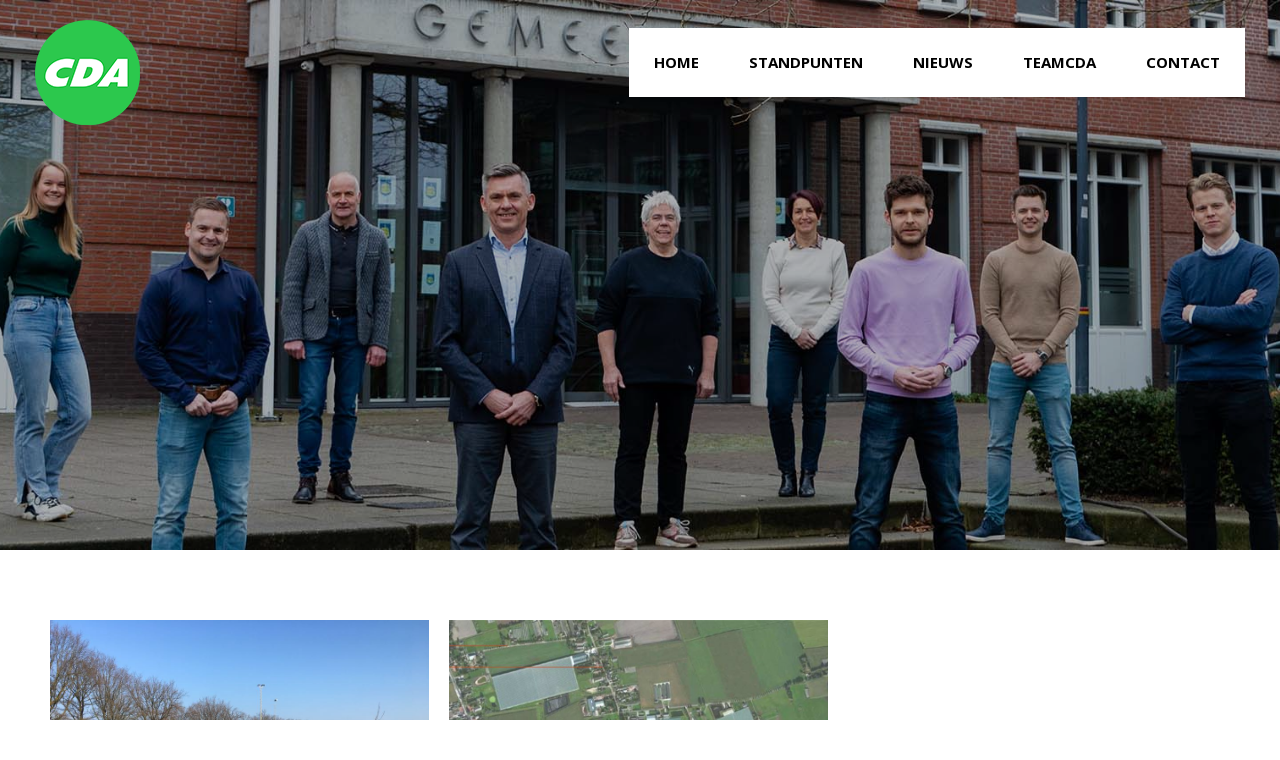

--- FILE ---
content_type: text/html; charset=UTF-8
request_url: https://www.boekelvenhorstcda.nl/2022/07/02/
body_size: 11164
content:
<!DOCTYPE html>
<!--[if !(IE 6) | !(IE 7) | !(IE 8)  ]><!-->
<html lang="nl" class="no-js">
<!--<![endif]-->
<head>
	<meta charset="UTF-8" />
		<meta name="viewport" content="width=device-width, initial-scale=1, maximum-scale=1, user-scalable=0">
	    <meta name="theme-color" content="#12b5eb"/>	<link rel="profile" href="https://gmpg.org/xfn/11" />
	<link rel="pingback" href="https://www.boekelvenhorstcda.nl/xmlrpc.php" />
            <script type="text/javascript">
            if (/Android|webOS|iPhone|iPad|iPod|BlackBerry|IEMobile|Opera Mini/i.test(navigator.userAgent)) {
                var originalAddEventListener = EventTarget.prototype.addEventListener,
                    oldWidth = window.innerWidth;

                EventTarget.prototype.addEventListener = function (eventName, eventHandler, useCapture) {
                    if (eventName === "resize") {
                        originalAddEventListener.call(this, eventName, function (event) {
                            if (oldWidth === window.innerWidth) {
                                return;
                            }
                            else if (oldWidth !== window.innerWidth) {
                                oldWidth = window.innerWidth;
                            }
                            if (eventHandler.handleEvent) {
                                eventHandler.handleEvent.call(this, event);
                            }
                            else {
                                eventHandler.call(this, event);
                            };
                        }, useCapture);
                    }
                    else {
                        originalAddEventListener.call(this, eventName, eventHandler, useCapture);
                    };
                };
            };
        </script>
		<meta name='robots' content='noindex, follow' />

	<!-- This site is optimized with the Yoast SEO plugin v18.1 - https://yoast.com/wordpress/plugins/seo/ -->
	<title>2 juli 2022 &raquo; CDA Boekel-Venhorst</title>
	<meta property="og:locale" content="nl_NL" />
	<meta property="og:type" content="website" />
	<meta property="og:title" content="2 juli 2022 &raquo; CDA Boekel-Venhorst" />
	<meta property="og:url" content="https://www.boekelvenhorstcda.nl/2022/07/02/" />
	<meta property="og:site_name" content="CDA Boekel-Venhorst" />
	<meta name="twitter:card" content="summary_large_image" />
	<meta name="twitter:site" content="@cdaboekel" />
	<script type="application/ld+json" class="yoast-schema-graph">{"@context":"https://schema.org","@graph":[{"@type":"Organization","@id":"https://www.boekelvenhorstcda.nl/#organization","name":"CDA Boekel-Venhorst","url":"https://www.boekelvenhorstcda.nl/","sameAs":["https://www.facebook.com/cda.boekel.venhorst/","https://twitter.com/cdaboekel"],"logo":{"@type":"ImageObject","@id":"https://www.boekelvenhorstcda.nl/#logo","inLanguage":"nl","url":"https://www.boekelvenhorstcda.nl/wp-content/uploads/2018/02/CDA-Boekel-Venhorst-Facebook.jpg","contentUrl":"https://www.boekelvenhorstcda.nl/wp-content/uploads/2018/02/CDA-Boekel-Venhorst-Facebook.jpg","width":1200,"height":628,"caption":"CDA Boekel-Venhorst"},"image":{"@id":"https://www.boekelvenhorstcda.nl/#logo"}},{"@type":"WebSite","@id":"https://www.boekelvenhorstcda.nl/#website","url":"https://www.boekelvenhorstcda.nl/","name":"CDA Boekel-Venhorst","description":"Gemeente Boekel in topconditie","publisher":{"@id":"https://www.boekelvenhorstcda.nl/#organization"},"potentialAction":[{"@type":"SearchAction","target":{"@type":"EntryPoint","urlTemplate":"https://www.boekelvenhorstcda.nl/?s={search_term_string}"},"query-input":"required name=search_term_string"}],"inLanguage":"nl"},{"@type":"CollectionPage","@id":"https://www.boekelvenhorstcda.nl/2022/07/02/#webpage","url":"https://www.boekelvenhorstcda.nl/2022/07/02/","name":"2 juli 2022 &raquo; CDA Boekel-Venhorst","isPartOf":{"@id":"https://www.boekelvenhorstcda.nl/#website"},"breadcrumb":{"@id":"https://www.boekelvenhorstcda.nl/2022/07/02/#breadcrumb"},"inLanguage":"nl","potentialAction":[{"@type":"ReadAction","target":["https://www.boekelvenhorstcda.nl/2022/07/02/"]}]},{"@type":"BreadcrumbList","@id":"https://www.boekelvenhorstcda.nl/2022/07/02/#breadcrumb","itemListElement":[{"@type":"ListItem","position":1,"name":"Home","item":"https://www.boekelvenhorstcda.nl/"},{"@type":"ListItem","position":2,"name":"Archieven voor 2 juli 2022"}]}]}</script>
	<!-- / Yoast SEO plugin. -->


<link rel='dns-prefetch' href='//www.google.com' />
<link rel='dns-prefetch' href='//fonts.googleapis.com' />
<link rel='dns-prefetch' href='//s.w.org' />
<link rel="alternate" type="application/rss+xml" title="CDA Boekel-Venhorst &raquo; Feed" href="https://www.boekelvenhorstcda.nl/feed/" />
<link rel="alternate" type="application/rss+xml" title="CDA Boekel-Venhorst &raquo; Reactiesfeed" href="https://www.boekelvenhorstcda.nl/comments/feed/" />
		<script type="text/javascript">
			window._wpemojiSettings = {"baseUrl":"https:\/\/s.w.org\/images\/core\/emoji\/13.1.0\/72x72\/","ext":".png","svgUrl":"https:\/\/s.w.org\/images\/core\/emoji\/13.1.0\/svg\/","svgExt":".svg","source":{"concatemoji":"https:\/\/www.boekelvenhorstcda.nl\/wp-includes\/js\/wp-emoji-release.min.js?ver=5.8.12"}};
			!function(e,a,t){var n,r,o,i=a.createElement("canvas"),p=i.getContext&&i.getContext("2d");function s(e,t){var a=String.fromCharCode;p.clearRect(0,0,i.width,i.height),p.fillText(a.apply(this,e),0,0);e=i.toDataURL();return p.clearRect(0,0,i.width,i.height),p.fillText(a.apply(this,t),0,0),e===i.toDataURL()}function c(e){var t=a.createElement("script");t.src=e,t.defer=t.type="text/javascript",a.getElementsByTagName("head")[0].appendChild(t)}for(o=Array("flag","emoji"),t.supports={everything:!0,everythingExceptFlag:!0},r=0;r<o.length;r++)t.supports[o[r]]=function(e){if(!p||!p.fillText)return!1;switch(p.textBaseline="top",p.font="600 32px Arial",e){case"flag":return s([127987,65039,8205,9895,65039],[127987,65039,8203,9895,65039])?!1:!s([55356,56826,55356,56819],[55356,56826,8203,55356,56819])&&!s([55356,57332,56128,56423,56128,56418,56128,56421,56128,56430,56128,56423,56128,56447],[55356,57332,8203,56128,56423,8203,56128,56418,8203,56128,56421,8203,56128,56430,8203,56128,56423,8203,56128,56447]);case"emoji":return!s([10084,65039,8205,55357,56613],[10084,65039,8203,55357,56613])}return!1}(o[r]),t.supports.everything=t.supports.everything&&t.supports[o[r]],"flag"!==o[r]&&(t.supports.everythingExceptFlag=t.supports.everythingExceptFlag&&t.supports[o[r]]);t.supports.everythingExceptFlag=t.supports.everythingExceptFlag&&!t.supports.flag,t.DOMReady=!1,t.readyCallback=function(){t.DOMReady=!0},t.supports.everything||(n=function(){t.readyCallback()},a.addEventListener?(a.addEventListener("DOMContentLoaded",n,!1),e.addEventListener("load",n,!1)):(e.attachEvent("onload",n),a.attachEvent("onreadystatechange",function(){"complete"===a.readyState&&t.readyCallback()})),(n=t.source||{}).concatemoji?c(n.concatemoji):n.wpemoji&&n.twemoji&&(c(n.twemoji),c(n.wpemoji)))}(window,document,window._wpemojiSettings);
		</script>
		<style type="text/css">
img.wp-smiley,
img.emoji {
	display: inline !important;
	border: none !important;
	box-shadow: none !important;
	height: 1em !important;
	width: 1em !important;
	margin: 0 .07em !important;
	vertical-align: -0.1em !important;
	background: none !important;
	padding: 0 !important;
}
</style>
	<link rel='stylesheet' id='wp-block-library-css'  href='https://www.boekelvenhorstcda.nl/wp-includes/css/dist/block-library/style.min.css?ver=5.8.12' type='text/css' media='all' />
<style id='wp-block-library-theme-inline-css' type='text/css'>
#start-resizable-editor-section{display:none}.wp-block-audio figcaption{color:#555;font-size:13px;text-align:center}.is-dark-theme .wp-block-audio figcaption{color:hsla(0,0%,100%,.65)}.wp-block-code{font-family:Menlo,Consolas,monaco,monospace;color:#1e1e1e;padding:.8em 1em;border:1px solid #ddd;border-radius:4px}.wp-block-embed figcaption{color:#555;font-size:13px;text-align:center}.is-dark-theme .wp-block-embed figcaption{color:hsla(0,0%,100%,.65)}.blocks-gallery-caption{color:#555;font-size:13px;text-align:center}.is-dark-theme .blocks-gallery-caption{color:hsla(0,0%,100%,.65)}.wp-block-image figcaption{color:#555;font-size:13px;text-align:center}.is-dark-theme .wp-block-image figcaption{color:hsla(0,0%,100%,.65)}.wp-block-pullquote{border-top:4px solid;border-bottom:4px solid;margin-bottom:1.75em;color:currentColor}.wp-block-pullquote__citation,.wp-block-pullquote cite,.wp-block-pullquote footer{color:currentColor;text-transform:uppercase;font-size:.8125em;font-style:normal}.wp-block-quote{border-left:.25em solid;margin:0 0 1.75em;padding-left:1em}.wp-block-quote cite,.wp-block-quote footer{color:currentColor;font-size:.8125em;position:relative;font-style:normal}.wp-block-quote.has-text-align-right{border-left:none;border-right:.25em solid;padding-left:0;padding-right:1em}.wp-block-quote.has-text-align-center{border:none;padding-left:0}.wp-block-quote.is-large,.wp-block-quote.is-style-large{border:none}.wp-block-search .wp-block-search__label{font-weight:700}.wp-block-group.has-background{padding:1.25em 2.375em;margin-top:0;margin-bottom:0}.wp-block-separator{border:none;border-bottom:2px solid;margin-left:auto;margin-right:auto;opacity:.4}.wp-block-separator:not(.is-style-wide):not(.is-style-dots){width:100px}.wp-block-separator.has-background:not(.is-style-dots){border-bottom:none;height:1px}.wp-block-separator.has-background:not(.is-style-wide):not(.is-style-dots){height:2px}.wp-block-table thead{border-bottom:3px solid}.wp-block-table tfoot{border-top:3px solid}.wp-block-table td,.wp-block-table th{padding:.5em;border:1px solid;word-break:normal}.wp-block-table figcaption{color:#555;font-size:13px;text-align:center}.is-dark-theme .wp-block-table figcaption{color:hsla(0,0%,100%,.65)}.wp-block-video figcaption{color:#555;font-size:13px;text-align:center}.is-dark-theme .wp-block-video figcaption{color:hsla(0,0%,100%,.65)}.wp-block-template-part.has-background{padding:1.25em 2.375em;margin-top:0;margin-bottom:0}#end-resizable-editor-section{display:none}
</style>
<link rel='stylesheet' id='contact-form-7-css'  href='https://www.boekelvenhorstcda.nl/wp-content/plugins/contact-form-7/includes/css/styles.css?ver=5.5.5' type='text/css' media='all' />
<link rel='stylesheet' id='dt-web-fonts-css'  href='https://fonts.googleapis.com/css?family=Roboto:400,500,600,700%7CRoboto+Condensed:400,600,700%7COpen+Sans:400,600,700,900' type='text/css' media='all' />
<link rel='stylesheet' id='dt-main-css'  href='https://www.boekelvenhorstcda.nl/wp-content/themes/dt-the7/css/main.min.css?ver=10.3.0' type='text/css' media='all' />
<link rel='stylesheet' id='the7-font-css'  href='https://www.boekelvenhorstcda.nl/wp-content/themes/dt-the7/fonts/icomoon-the7-font/icomoon-the7-font.min.css?ver=10.3.0' type='text/css' media='all' />
<link rel='stylesheet' id='the7-awesome-fonts-css'  href='https://www.boekelvenhorstcda.nl/wp-content/themes/dt-the7/fonts/FontAwesome/css/all.min.css?ver=10.3.0' type='text/css' media='all' />
<link rel='stylesheet' id='the7-awesome-fonts-back-css'  href='https://www.boekelvenhorstcda.nl/wp-content/themes/dt-the7/fonts/FontAwesome/back-compat.min.css?ver=10.3.0' type='text/css' media='all' />
<link rel='stylesheet' id='the7-custom-scrollbar-css'  href='https://www.boekelvenhorstcda.nl/wp-content/themes/dt-the7/lib/custom-scrollbar/custom-scrollbar.min.css?ver=10.3.0' type='text/css' media='all' />
<link rel='stylesheet' id='the7-wpbakery-css'  href='https://www.boekelvenhorstcda.nl/wp-content/themes/dt-the7/css/wpbakery.min.css?ver=10.3.0' type='text/css' media='all' />
<link rel='stylesheet' id='the7-core-css'  href='https://www.boekelvenhorstcda.nl/wp-content/plugins/dt-the7-core/assets/css/post-type.min.css?ver=2.5.8' type='text/css' media='all' />
<link rel='stylesheet' id='the7-css-vars-css'  href='https://www.boekelvenhorstcda.nl/wp-content/uploads/the7-css/css-vars.css?ver=d4f699f20b96' type='text/css' media='all' />
<link rel='stylesheet' id='dt-custom-css'  href='https://www.boekelvenhorstcda.nl/wp-content/uploads/the7-css/custom.css?ver=d4f699f20b96' type='text/css' media='all' />
<link rel='stylesheet' id='dt-media-css'  href='https://www.boekelvenhorstcda.nl/wp-content/uploads/the7-css/media.css?ver=d4f699f20b96' type='text/css' media='all' />
<link rel='stylesheet' id='the7-mega-menu-css'  href='https://www.boekelvenhorstcda.nl/wp-content/uploads/the7-css/mega-menu.css?ver=d4f699f20b96' type='text/css' media='all' />
<link rel='stylesheet' id='the7-elements-albums-portfolio-css'  href='https://www.boekelvenhorstcda.nl/wp-content/uploads/the7-css/the7-elements-albums-portfolio.css?ver=d4f699f20b96' type='text/css' media='all' />
<link rel='stylesheet' id='the7-elements-css'  href='https://www.boekelvenhorstcda.nl/wp-content/uploads/the7-css/post-type-dynamic.css?ver=d4f699f20b96' type='text/css' media='all' />
<link rel='stylesheet' id='style-css'  href='https://www.boekelvenhorstcda.nl/wp-content/themes/dt-the7-child/style.css?ver=10.3.0' type='text/css' media='all' />
<script type='text/javascript' src='https://www.boekelvenhorstcda.nl/wp-includes/js/jquery/jquery.min.js?ver=3.6.0' id='jquery-core-js'></script>
<script type='text/javascript' src='https://www.boekelvenhorstcda.nl/wp-includes/js/jquery/jquery-migrate.min.js?ver=3.3.2' id='jquery-migrate-js'></script>
<script type='text/javascript' id='dt-above-fold-js-extra'>
/* <![CDATA[ */
var dtLocal = {"themeUrl":"https:\/\/www.boekelvenhorstcda.nl\/wp-content\/themes\/dt-the7","passText":"To view this protected post, enter the password below:","moreButtonText":{"loading":"Laden\u2026","loadMore":"Laadt meer"},"postID":"2118","ajaxurl":"https:\/\/www.boekelvenhorstcda.nl\/wp-admin\/admin-ajax.php","REST":{"baseUrl":"https:\/\/www.boekelvenhorstcda.nl\/wp-json\/the7\/v1","endpoints":{"sendMail":"\/send-mail"}},"contactMessages":{"required":"One or more fields have an error. Please check and try again.","terms":"Please accept the privacy policy.","fillTheCaptchaError":"Please, fill the captcha."},"captchaSiteKey":"","ajaxNonce":"83b329a4e1","pageData":{"type":"archive","template":"archive","layout":"masonry"},"themeSettings":{"smoothScroll":"off","lazyLoading":false,"accentColor":{"mode":"solid","color":"#12b5eb"},"desktopHeader":{"height":80},"ToggleCaptionEnabled":"disabled","ToggleCaption":"Navigation","floatingHeader":{"showAfter":140,"showMenu":false,"height":60,"logo":{"showLogo":true,"html":"<img class=\" preload-me\" src=\"https:\/\/www.boekelvenhorstcda.nl\/wp-content\/themes\/dt-the7\/inc\/presets\/images\/full\/skin11r.header-style-floating-logo-regular.png\" srcset=\"https:\/\/www.boekelvenhorstcda.nl\/wp-content\/themes\/dt-the7\/inc\/presets\/images\/full\/skin11r.header-style-floating-logo-regular.png 44w, https:\/\/www.boekelvenhorstcda.nl\/wp-content\/themes\/dt-the7\/inc\/presets\/images\/full\/skin11r.header-style-floating-logo-hd.png 88w\" width=\"44\" height=\"44\"   sizes=\"44px\" alt=\"CDA Boekel-Venhorst\" \/>","url":"https:\/\/www.boekelvenhorstcda.nl\/"}},"topLine":{"floatingTopLine":{"logo":{"showLogo":false,"html":""}}},"mobileHeader":{"firstSwitchPoint":1050,"secondSwitchPoint":778,"firstSwitchPointHeight":80,"secondSwitchPointHeight":60,"mobileToggleCaptionEnabled":"right","mobileToggleCaption":"Menu"},"stickyMobileHeaderFirstSwitch":{"logo":{"html":"<img class=\" preload-me\" src=\"https:\/\/www.boekelvenhorstcda.nl\/wp-content\/uploads\/2021\/02\/CDA-logo-groen-rgb-small.png\" srcset=\"https:\/\/www.boekelvenhorstcda.nl\/wp-content\/uploads\/2021\/02\/CDA-logo-groen-rgb-small.png 105w, https:\/\/www.boekelvenhorstcda.nl\/wp-content\/uploads\/2021\/02\/Logo-cda-Boekel-venhorst.png 140w\" width=\"105\" height=\"105\"   sizes=\"105px\" alt=\"CDA Boekel-Venhorst\" \/>"}},"stickyMobileHeaderSecondSwitch":{"logo":{"html":"<img class=\" preload-me\" src=\"https:\/\/www.boekelvenhorstcda.nl\/wp-content\/uploads\/2021\/02\/Logo-cda-Boekel-venhorst-mobile-small.png\" srcset=\"https:\/\/www.boekelvenhorstcda.nl\/wp-content\/uploads\/2021\/02\/Logo-cda-Boekel-venhorst-mobile-small.png 50w, https:\/\/www.boekelvenhorstcda.nl\/wp-content\/uploads\/2021\/02\/Logo-cda-Boekel-venhorst-mobile.png 80w\" width=\"50\" height=\"50\"   sizes=\"50px\" alt=\"CDA Boekel-Venhorst\" \/>"}},"content":{"textColor":"#3c415d","headerColor":"#333333"},"sidebar":{"switchPoint":990},"boxedWidth":"1920px","stripes":{"stripe1":{"textColor":"#787d85","headerColor":"#3b3f4a"},"stripe2":{"textColor":"#8b9199","headerColor":"#ffffff"},"stripe3":{"textColor":"#ffffff","headerColor":"#ffffff"}}},"VCMobileScreenWidth":"768"};
var dtShare = {"shareButtonText":{"facebook":"Share on Facebook","twitter":"Tweet","pinterest":"Pin it","linkedin":"Share on Linkedin","whatsapp":"Share on Whatsapp"},"overlayOpacity":"85"};
/* ]]> */
</script>
<script type='text/javascript' src='https://www.boekelvenhorstcda.nl/wp-content/themes/dt-the7/js/above-the-fold.min.js?ver=10.3.0' id='dt-above-fold-js'></script>
<link rel="https://api.w.org/" href="https://www.boekelvenhorstcda.nl/wp-json/" /><link rel="EditURI" type="application/rsd+xml" title="RSD" href="https://www.boekelvenhorstcda.nl/xmlrpc.php?rsd" />
<link rel="wlwmanifest" type="application/wlwmanifest+xml" href="https://www.boekelvenhorstcda.nl/wp-includes/wlwmanifest.xml" /> 
<meta name="generator" content="WordPress 5.8.12" />
<script type="text/javascript">(function(){var po = document.createElement("script");po.type = "text/javascript"; po.async = true;po.src = "https://apis.google.com/js/plusone.js";var s = document.getElementsByTagName("script")[0];s.parentNode.insertBefore(po, s);})();</script><link rel='stylesheet' type='text/css' href='https://www.boekelvenhorstcda.nl/wp-content/plugins/wp-max-social-widget/wp-max-social-style.css' />
<meta name="generator" content="Powered by WPBakery Page Builder - drag and drop page builder for WordPress."/>
<link rel="icon" href="https://www.boekelvenhorstcda.nl/wp-content/uploads/2018/02/favicon-16x16.png" type="image/png" sizes="16x16"/><link rel="icon" href="https://www.boekelvenhorstcda.nl/wp-content/uploads/2018/02/favicon-194x194.png" type="image/png" sizes="32x32"/>		<style type="text/css" id="wp-custom-css">
			.transparent .masthead:not(.side-header) {
    background: none !important;
}		</style>
		<noscript><style> .wpb_animate_when_almost_visible { opacity: 1; }</style></noscript><style id='the7-custom-inline-css' type='text/css'>
body{
	 font-family: 'Open Sans' !important;
}

@import url('https://fonts.googleapis.com/css2?family=Montserrat:wght@900&display=swap');

#bottom-bar {
    font-size: 13px;
    line-height: 23px;
    color: #ffffff;
    background: #3c415d none repeat center top;
}

#bottom-bar a {
    font-size: 13px;
    line-height: 23px;
    color: #ffffff;

}

.top-header .hover-bg-decoration>li:not(.act)>a {
    transition: background .3s ease;
    background-color: #fff;
}

.inline-header.left .main-nav, .inline-header.right .main-nav, .inline-header.center .main-nav {
    -ms-flex-positive: 1;
    -ms-flex-grow: 1;
    flex-grow: 1;
    margin-right: 35px;
}

.blog-shortcode .entry-excerpt, .portfolio-shortcode .entry-excerpt, .albums-shortcode .entry-excerpt, .owl-carousel .entry-excerpt {
    font-size: 15px;
    line-height: 25px;
    color: #3C415D;
}

.vc_btn3.vc_btn3-color-success, .vc_btn3.vc_btn3-color-success.vc_btn3-style-flat {
    color: #fff;
    background-color: #2ac84d;
}

.owl-carousel.blog-carousel-shortcode .entry-title a {
    color: #3C415D;
    font-size: 18px;
}

.arrows-bg-on.owl-carousel .owl-nav a:before {
    background-color: #2ac84d;
    background: #2ac84d;
    background: -webkit-linear-gradient();
    background: linear-gradient();
}

.vc_general.vc_cta3.vc_cta3-color-white.vc_cta3-style-flat .vc_cta3-content-header {
    color: #3c415d;
}

.vc_btn3.vc_btn3-color-blue.vc_btn3-style-outline {
    color: #3c415d;
    border-color: #3c415d;
    background-color: transparent;
}

.vc_btn3.vc_btn3-color-blue.vc_btn3-style-outline:hover {
    color: #3c415d;
    border-color: #3c415d;
    background-color: transparent;
}

.paars-vlak{
	color:#fff;
}

#page.boxed {
    box-shadow: none !important;
}
.grecaptcha-badge{
	display:none;
}

input[type="text"], .widget_search input[type="text"].searchform-s, input[type="search"], input[type="tel"], input[type="url"], input[type="email"], input[type="number"], input[type="date"], input[type="range"], input[type="password"], select, .wpcf7-number, .tinvwl-input-group .form-control, .woocommerce div.elementor .the7-elementor-widget form.cart table.variations td.value select {
    height: 62px;
}

input[type="submit"]:not([name="update_cart"]):not(.woocommerce-widget-layered-nav-dropdown__submit), .post-password-form input[type="submit"], .mc4wp-form input[type="submit"], div.mc4wp-form button[type="submit"], .tml-submit-wrap input[type="submit"], .wpcf7-form input[type="submit"] {
    font: normal 700 18px / 22px "Roboto", Helvetica, Arial, Verdana, sans-serif;
    text-transform: none;
    border-radius: var(--the7-medium-button-border-radius);
    padding: 12px 18px 12px 18px;
    min-height: 55px;
    line-height: 38px;
    padding-top: 0;
    padding-bottom: 0;
}

.wpcf7 .watermark {
    color: black !important;
    font-family:'arial', sans-serif;
}
::-webkit-input-placeholder {
    color: black !important;
    font-family:'arial', sans-serif;
}
:-moz-placeholder {
    color: black !important;
    font-family:'arial', sans-serif;
}
::-moz-placeholder {
    color: black !important;
    font-family:'arial', sans-serif;
}
:-ms-input-placeholder {
    color: black !important;
    font-family:'arial', sans-serif;
}

input.wpcf7-form-control.wpcf7-text, textarea.wpcf7-form-control.wpcf7-textarea {
    color: #000000 !important;
}

#fancy-header.content-left.breadcrumbs-off .hgroup{
	margin-top: 304px;
}


.header-hero{
	padding-top:350px;
	padding-bottom:350px;
	margin-top:-195px;
}


.titel-homepage{
	margin-bottom:90px;
}

.titel-homepage1{
	font-size:30px;
	background-color:#ffffff;
	padding:15px;
	color:#2CC84D;
	font-family: 'Montserrat', sans-serif;
	text-transform:uppercase;
	font-weight:900;
	position:block;
	 float: left;
  clear: left;

}

.titel-homepage2{
	font-size:30px;
	background-color:#ffffff;
	padding:15px;
	color:#3C415D;
	font-family: 'Montserrat', sans-serif;
	text-transform:uppercase;
	font-weight:900;
position:block;
	margin-top:-5px;
	 float: left;
  clear: left;
}

.titel-homepage3{
	font-size:30px;
	background-color:#ffffff;
	padding:15px;
	color:#3C415D;
	font-family: 'Montserrat', sans-serif;
	text-transform:uppercase;
	font-weight:900;
	margin-top:-5px;
	position:block;
	 float: left;
  clear: left;
}








@media only screen and (max-width: 600px) {
.header-hero {
    padding-top: 250px;
    padding-bottom: 100px;
    margin-top: -200px;
}
	
	.titel-homepage1{
	font-size:20px;
	background-color:#ffffff;
	padding:13px;
	color:#2CC84D;
	font-family: 'Montserrat', sans-serif;
	text-transform:uppercase;
	font-weight:900;
	position:block;
	 float: left;
  clear: left;

}

.titel-homepage2{
	font-size:20px;
	background-color:#ffffff;
	padding:13px;
	color:#3C415D;
	font-family: 'Montserrat', sans-serif;
	text-transform:uppercase;
	font-weight:900;
position:block;
	margin-top:-5px;
	 float: left;
  clear: left;
}

.titel-homepage3{
	font-size:20px;
	background-color:#ffffff;
	padding:13px;
	color:#3C415D;
	font-family: 'Montserrat', sans-serif;
	text-transform:uppercase;
	font-weight:900;
	margin-top:-5px;
	position:block;
	 float: left;
  clear: left;
}

	
}


@media only screen and (min-width: 600px) {
	.header-hero {
    padding-top: 200px;
    padding-bottom: 200px;
    margin-top: -200px;
}
}


@media only screen and (min-width: 768px) {
	.header-hero {
    padding-top: 200px;
    padding-bottom: 200px;
    margin-top: -200px;
}
}

@media only screen and (min-width: 992px) {}

@media only screen and (min-width: 1200px) {}


</style>
    <!-- Google Tag Manager -->
<script>(function(w,d,s,l,i){w[l]=w[l]||[];w[l].push({'gtm.start':
new Date().getTime(),event:'gtm.js'});var f=d.getElementsByTagName(s)[0],
j=d.createElement(s),dl=l!='dataLayer'?'&l='+l:'';j.async=true;j.src=
'https://www.googletagmanager.com/gtm.js?id='+i+dl;f.parentNode.insertBefore(j,f);
})(window,document,'script','dataLayer','GTM-NB6J4H4');</script>
<!-- End Google Tag Manager -->
</head>
<body data-rsssl=1 class="archive date wp-embed-responsive the7-core-ver-2.5.8 layout-masonry description-under-image boxed-layout dt-responsive-on left-mobile-menu-close-icon ouside-menu-close-icon mobile-close-right-caption mobile-hamburger-close-bg-enable mobile-hamburger-close-bg-hover-enable  fade-medium-mobile-menu-close-icon fade-medium-menu-close-icon srcset-enabled btn-flat custom-btn-color custom-btn-hover-color sticky-mobile-header top-header first-switch-logo-left first-switch-menu-right second-switch-logo-left second-switch-menu-right layzr-loading-on popup-message-style dt-fa-compatibility the7-ver-10.3.0 wpb-js-composer js-comp-ver-6.8.0 vc_responsive">
	<!-- Google Tag Manager (noscript) -->
<noscript><iframe src="https://www.googletagmanager.com/ns.html?id=GTM-NB6J4H4"
height="0" width="0" style="display:none;visibility:hidden"></iframe></noscript>
<!-- End Google Tag Manager (noscript) -->
<!-- The7 10.3.0 -->

<div id="page" class="boxed">
	<a class="skip-link screen-reader-text" href="#content">Skip to content</a>

<div class="masthead inline-header right full-width medium-mobile-menu-icon mobile-right-caption mobile-menu-icon-bg-on mobile-menu-icon-hover-bg-on dt-parent-menu-clickable show-sub-menu-on-hover show-mobile-logo"  role="banner">

	<div class="top-bar line-content top-bar-empty top-bar-line-hide">
	<div class="top-bar-bg" ></div>
	<div class="mini-widgets left-widgets"></div><div class="mini-widgets right-widgets"></div></div>

	<header class="header-bar">

		<div class="branding">
	<div id="site-title" class="assistive-text">CDA Boekel-Venhorst</div>
	<div id="site-description" class="assistive-text">Gemeente Boekel in topconditie</div>
	<a class="" href="https://www.boekelvenhorstcda.nl/"><img class=" preload-me" src="https://www.boekelvenhorstcda.nl/wp-content/uploads/2021/02/CDA-logo-groen-rgb-small.png" srcset="https://www.boekelvenhorstcda.nl/wp-content/uploads/2021/02/CDA-logo-groen-rgb-small.png 105w, https://www.boekelvenhorstcda.nl/wp-content/uploads/2021/02/Logo-cda-Boekel-venhorst.png 140w" width="105" height="105"   sizes="105px" alt="CDA Boekel-Venhorst" /><img class="mobile-logo preload-me" src="https://www.boekelvenhorstcda.nl/wp-content/uploads/2021/02/Logo-cda-Boekel-venhorst-mobile-small.png" srcset="https://www.boekelvenhorstcda.nl/wp-content/uploads/2021/02/Logo-cda-Boekel-venhorst-mobile-small.png 50w, https://www.boekelvenhorstcda.nl/wp-content/uploads/2021/02/Logo-cda-Boekel-venhorst-mobile.png 80w" width="50" height="50"   sizes="50px" alt="CDA Boekel-Venhorst" /></a></div>

		<ul id="primary-menu" class="main-nav bg-outline-decoration hover-bg-decoration active-bg-decoration outside-item-remove-margin" role="menubar"><li class="home1 menu-item menu-item-type-post_type menu-item-object-page menu-item-home menu-item-28 first depth-0" role="presentation"><a href='https://www.boekelvenhorstcda.nl/' data-level='1' role="menuitem"><span class="menu-item-text"><span class="menu-text">Home</span></span></a></li> <li class="menu-item menu-item-type-post_type menu-item-object-page menu-item-1095 depth-0" role="presentation"><a href='https://www.boekelvenhorstcda.nl/standpunten/' data-level='1' role="menuitem"><span class="menu-item-text"><span class="menu-text">Standpunten</span></span></a></li> <li class="menu-item menu-item-type-post_type menu-item-object-page menu-item-1332 depth-0" role="presentation"><a href='https://www.boekelvenhorstcda.nl/nieuws/' data-level='1' role="menuitem"><span class="menu-item-text"><span class="menu-text">Nieuws</span></span></a></li> <li class="menu-item menu-item-type-post_type menu-item-object-page menu-item-1399 depth-0" role="presentation"><a href='https://www.boekelvenhorstcda.nl/teamcda/' data-level='1' role="menuitem"><span class="menu-item-text"><span class="menu-text">TeamCDA</span></span></a></li> <li class="menukopje-contact menu-item menu-item-type-post_type menu-item-object-page menu-item-21 last depth-0" role="presentation"><a href='https://www.boekelvenhorstcda.nl/contact/' data-level='1' role="menuitem"><span class="menu-item-text"><span class="menu-text">Contact</span></span></a></li> </ul>
		
	</header>

</div>
<div class="dt-mobile-header mobile-menu-show-divider">
	<div class="dt-close-mobile-menu-icon"><span class="mobile-menu-close-caption">SLUITEN</span><div class="close-line-wrap"><span class="close-line"></span><span class="close-line"></span><span class="close-line"></span></div></div>	<ul id="mobile-menu" class="mobile-main-nav" role="menubar">
		<li class="home1 menu-item menu-item-type-post_type menu-item-object-page menu-item-home menu-item-28 first depth-0" role="presentation"><a href='https://www.boekelvenhorstcda.nl/' data-level='1' role="menuitem"><span class="menu-item-text"><span class="menu-text">Home</span></span></a></li> <li class="menu-item menu-item-type-post_type menu-item-object-page menu-item-1095 depth-0" role="presentation"><a href='https://www.boekelvenhorstcda.nl/standpunten/' data-level='1' role="menuitem"><span class="menu-item-text"><span class="menu-text">Standpunten</span></span></a></li> <li class="menu-item menu-item-type-post_type menu-item-object-page menu-item-1332 depth-0" role="presentation"><a href='https://www.boekelvenhorstcda.nl/nieuws/' data-level='1' role="menuitem"><span class="menu-item-text"><span class="menu-text">Nieuws</span></span></a></li> <li class="menu-item menu-item-type-post_type menu-item-object-page menu-item-1399 depth-0" role="presentation"><a href='https://www.boekelvenhorstcda.nl/teamcda/' data-level='1' role="menuitem"><span class="menu-item-text"><span class="menu-text">TeamCDA</span></span></a></li> <li class="menukopje-contact menu-item menu-item-type-post_type menu-item-object-page menu-item-21 last depth-0" role="presentation"><a href='https://www.boekelvenhorstcda.nl/contact/' data-level='1' role="menuitem"><span class="menu-item-text"><span class="menu-text">Contact</span></span></a></li> 	</ul>
	<div class='mobile-mini-widgets-in-menu'></div>
</div>

		<div class="page-title title-left solid-bg breadcrumbs-off breadcrumbs-mobile-off page-title-responsive-enabled bg-img-enabled overlay-bg">
			<div class="wf-wrap">

				<div class="page-title-head hgroup"><h1 >Dagelijkse Archieven <span>2 juli 2022</span></h1></div>			</div>
		</div>

		

<div id="main" class="sidebar-none sidebar-divider-vertical">

	
	<div class="main-gradient"></div>
	<div class="wf-wrap">
	<div class="wf-container-main">

	

	<!-- Content -->
	<div id="content" class="content" role="main">

		<div class="wf-container loading-effect-fade-in iso-container bg-under-post description-under-image content-align-left" data-padding="10px" data-cur-page="1" data-width="320px" data-columns="3">
<div class="wf-cell iso-item" data-post-id="2118" data-date="2022-07-02T12:17:57+02:00" data-name="Streep door ontwikkelingen sportverenigingen in Venhorst?">
	<article class="post post-2118 type-post status-publish format-standard has-post-thumbnail hentry category-algemeen-nieuws category-1 bg-on fullwidth-img description-off">

		
			<div class="blog-media wf-td">

				<p><a href="https://www.boekelvenhorstcda.nl/streep-door-ontwikkelingen-sportverenigingen-in-venhorst/" class="alignnone rollover layzr-bg" ><img class="preload-me iso-lazy-load" src="data:image/svg+xml,%3Csvg%20xmlns%3D&#39;http%3A%2F%2Fwww.w3.org%2F2000%2Fsvg&#39;%20viewBox%3D&#39;0%200%20650%20487&#39;%2F%3E" data-src="https://www.boekelvenhorstcda.nl/wp-content/uploads/2022/07/26991724_2103769506518033_7694950762430941144_n-650x487.jpg" data-srcset="https://www.boekelvenhorstcda.nl/wp-content/uploads/2022/07/26991724_2103769506518033_7694950762430941144_n-650x487.jpg 650w, https://www.boekelvenhorstcda.nl/wp-content/uploads/2022/07/26991724_2103769506518033_7694950762430941144_n.jpg 854w" alt=""  width="650" height="487"  /></a></p>
			</div>

		
		<div class="blog-content wf-td">
			<h3 class="entry-title"><a href="https://www.boekelvenhorstcda.nl/streep-door-ontwikkelingen-sportverenigingen-in-venhorst/" title="Streep door ontwikkelingen sportverenigingen in Venhorst?" rel="bookmark">Streep door ontwikkelingen sportverenigingen in Venhorst?</a></h3>

			<div class="entry-meta"><span class="category-link"><a href="https://www.boekelvenhorstcda.nl/category/algemeen-nieuws/" >Algemeen nieuws</a></span><a class="author vcard" href="https://www.boekelvenhorstcda.nl/author/cdaboekelvenhorst/" title="View all posts by CDABoekel-Venhorst Boekel" rel="author">Door <span class="fn">CDABoekel-Venhorst Boekel</span></a><a href="https://www.boekelvenhorstcda.nl/2022/07/02/" title="12:17" class="data-link" rel="bookmark"><time class="entry-date updated" datetime="2022-07-02T12:17:57+02:00">2 juli 2022</time></a></div><p>Streep door ontwikkelingen sportverenigingen in Venhorst? De nieuwe Venhorstse tennisclub groeit als kool. Dat vinden we mooi om te zien! Wat we minder mooi vinden is dat DOP, GBV en VVD pal naast de tennisclub wil starten met natuuraanleg. Natuuraanleg op een perceel aan de Voskuilenweg dat nou juist perfect zou zijn als toekomstige locatie&hellip;</p>

		</div>

	</article>

</div>
<div class="wf-cell iso-item" data-post-id="2115" data-date="2022-07-02T12:16:06+02:00" data-name="Buurtschap Bovenstehuis-Gewandhuis op slot na achterkamertjespolitiek">
	<article class="post post-2115 type-post status-publish format-standard has-post-thumbnail hentry category-algemeen-nieuws category-1 bg-on fullwidth-img description-off">

		
			<div class="blog-media wf-td">

				<p><a href="https://www.boekelvenhorstcda.nl/buurtschap-bovenstehuis-gewandhuis-op-slot-na-achterkamertjespolitiek/" class="alignnone rollover layzr-bg" ><img class="preload-me iso-lazy-load" src="data:image/svg+xml,%3Csvg%20xmlns%3D&#39;http%3A%2F%2Fwww.w3.org%2F2000%2Fsvg&#39;%20viewBox%3D&#39;0%200%20650%20298&#39;%2F%3E" data-src="https://www.boekelvenhorstcda.nl/wp-content/uploads/2022/07/Knipsel_buurtschap-650x298.jpg" data-srcset="https://www.boekelvenhorstcda.nl/wp-content/uploads/2022/07/Knipsel_buurtschap-650x298.jpg 650w, https://www.boekelvenhorstcda.nl/wp-content/uploads/2022/07/Knipsel_buurtschap.jpg 846w" alt=""  width="650" height="298"  /></a></p>
			</div>

		
		<div class="blog-content wf-td">
			<h3 class="entry-title"><a href="https://www.boekelvenhorstcda.nl/buurtschap-bovenstehuis-gewandhuis-op-slot-na-achterkamertjespolitiek/" title="Buurtschap Bovenstehuis-Gewandhuis op slot na achterkamertjespolitiek" rel="bookmark">Buurtschap Bovenstehuis-Gewandhuis op slot na achterkamertjespolitiek</a></h3>

			<div class="entry-meta"><span class="category-link"><a href="https://www.boekelvenhorstcda.nl/category/algemeen-nieuws/" >Algemeen nieuws</a></span><a class="author vcard" href="https://www.boekelvenhorstcda.nl/author/cdaboekelvenhorst/" title="View all posts by CDABoekel-Venhorst Boekel" rel="author">Door <span class="fn">CDABoekel-Venhorst Boekel</span></a><a href="https://www.boekelvenhorstcda.nl/2022/07/02/" title="12:16" class="data-link" rel="bookmark"><time class="entry-date updated" datetime="2022-07-02T12:16:06+02:00">2 juli 2022</time></a></div><p>Buurtschap Bovenstehuis-Gewandhuis op slot na achterkamertjespolitiek Verschillende ontwikkelingen in het buurtschap Bovenstehuis-Gewandhuis leiden tot zorgen bij bewoners over de leefbaarheid van het gebied. Zorgen die we serieus nemen. Daarom gaven we eind vorig jaar het college opdracht om samen met bewoners en ondernemers van het buurtschap een plan op te stellen richting een gewenst eindbeeld.&hellip;</p>

		</div>

	</article>

</div></div>
	</div><!-- #content -->

	

			</div><!-- .wf-container -->
		</div><!-- .wf-wrap -->

	
	</div><!-- #main -->

	

	
	<!-- !Footer -->
	<footer id="footer" class="footer solid-bg">

		
<!-- !Bottom-bar -->
<div id="bottom-bar" class="logo-left" role="contentinfo">
    <div class="wf-wrap">
        <div class="wf-container-bottom">

			
                <div class="wf-float-left">

					CDA Boekel - Venhorst 2022 | <a href="privacy-verklaring">Privacy verklaring</a>
                </div>

			
            <div class="wf-float-right">

				
            </div>

        </div><!-- .wf-container-bottom -->
    </div><!-- .wf-wrap -->
</div><!-- #bottom-bar -->
	</footer><!-- #footer -->


	<a href="#" class="scroll-top"><span class="screen-reader-text">Go to Top</span></a>

</div><!-- #page -->

<script type='text/javascript' src='https://www.boekelvenhorstcda.nl/wp-content/themes/dt-the7/js/main.min.js?ver=10.3.0' id='dt-main-js'></script>
<script type='text/javascript' src='https://www.boekelvenhorstcda.nl/wp-includes/js/dist/vendor/regenerator-runtime.min.js?ver=0.13.7' id='regenerator-runtime-js'></script>
<script type='text/javascript' src='https://www.boekelvenhorstcda.nl/wp-includes/js/dist/vendor/wp-polyfill.min.js?ver=3.15.0' id='wp-polyfill-js'></script>
<script type='text/javascript' id='contact-form-7-js-extra'>
/* <![CDATA[ */
var wpcf7 = {"api":{"root":"https:\/\/www.boekelvenhorstcda.nl\/wp-json\/","namespace":"contact-form-7\/v1"}};
/* ]]> */
</script>
<script type='text/javascript' src='https://www.boekelvenhorstcda.nl/wp-content/plugins/contact-form-7/includes/js/index.js?ver=5.5.5' id='contact-form-7-js'></script>
<script type='text/javascript' src='https://www.boekelvenhorstcda.nl/wp-content/themes/dt-the7/js/legacy.min.js?ver=10.3.0' id='dt-legacy-js'></script>
<script type='text/javascript' src='https://www.boekelvenhorstcda.nl/wp-content/themes/dt-the7/lib/jquery-mousewheel/jquery-mousewheel.min.js?ver=10.3.0' id='jquery-mousewheel-js'></script>
<script type='text/javascript' src='https://www.boekelvenhorstcda.nl/wp-content/themes/dt-the7/lib/custom-scrollbar/custom-scrollbar.min.js?ver=10.3.0' id='the7-custom-scrollbar-js'></script>
<script type='text/javascript' src='https://www.boekelvenhorstcda.nl/wp-content/plugins/dt-the7-core/assets/js/post-type.min.js?ver=2.5.8' id='the7-core-js'></script>
<script type='text/javascript' src='https://www.google.com/recaptcha/api.js?render=6LewWoEUAAAAAL2rd54OggGHDKwiwxXtA2d5S-FD&#038;ver=3.0' id='google-recaptcha-js'></script>
<script type='text/javascript' id='wpcf7-recaptcha-js-extra'>
/* <![CDATA[ */
var wpcf7_recaptcha = {"sitekey":"6LewWoEUAAAAAL2rd54OggGHDKwiwxXtA2d5S-FD","actions":{"homepage":"homepage","contactform":"contactform"}};
/* ]]> */
</script>
<script type='text/javascript' src='https://www.boekelvenhorstcda.nl/wp-content/plugins/contact-form-7/modules/recaptcha/index.js?ver=5.5.5' id='wpcf7-recaptcha-js'></script>
<script type='text/javascript' src='https://www.boekelvenhorstcda.nl/wp-includes/js/wp-embed.min.js?ver=5.8.12' id='wp-embed-js'></script>

<div class="pswp" tabindex="-1" role="dialog" aria-hidden="true">
	<div class="pswp__bg"></div>
	<div class="pswp__scroll-wrap">
		<div class="pswp__container">
			<div class="pswp__item"></div>
			<div class="pswp__item"></div>
			<div class="pswp__item"></div>
		</div>
		<div class="pswp__ui pswp__ui--hidden">
			<div class="pswp__top-bar">
				<div class="pswp__counter"></div>
				<button class="pswp__button pswp__button--close" title="Close (Esc)" aria-label="Close (Esc)"></button>
				<button class="pswp__button pswp__button--share" title="Share" aria-label="Share"></button>
				<button class="pswp__button pswp__button--fs" title="Toggle fullscreen" aria-label="Toggle fullscreen"></button>
				<button class="pswp__button pswp__button--zoom" title="Zoom in/out" aria-label="Zoom in/out"></button>
				<div class="pswp__preloader">
					<div class="pswp__preloader__icn">
						<div class="pswp__preloader__cut">
							<div class="pswp__preloader__donut"></div>
						</div>
					</div>
				</div>
			</div>
			<div class="pswp__share-modal pswp__share-modal--hidden pswp__single-tap">
				<div class="pswp__share-tooltip"></div> 
			</div>
			<button class="pswp__button pswp__button--arrow--left" title="Previous (arrow left)" aria-label="Previous (arrow left)">
			</button>
			<button class="pswp__button pswp__button--arrow--right" title="Next (arrow right)" aria-label="Next (arrow right)">
			</button>
			<div class="pswp__caption">
				<div class="pswp__caption__center"></div>
			</div>
		</div>
	</div>
</div>
</body>
</html>


--- FILE ---
content_type: text/html; charset=utf-8
request_url: https://www.google.com/recaptcha/api2/anchor?ar=1&k=6LewWoEUAAAAAL2rd54OggGHDKwiwxXtA2d5S-FD&co=aHR0cHM6Ly93d3cuYm9la2VsdmVuaG9yc3RjZGEubmw6NDQz&hl=en&v=PoyoqOPhxBO7pBk68S4YbpHZ&size=invisible&anchor-ms=20000&execute-ms=30000&cb=y0ssh9be7aqr
body_size: 48781
content:
<!DOCTYPE HTML><html dir="ltr" lang="en"><head><meta http-equiv="Content-Type" content="text/html; charset=UTF-8">
<meta http-equiv="X-UA-Compatible" content="IE=edge">
<title>reCAPTCHA</title>
<style type="text/css">
/* cyrillic-ext */
@font-face {
  font-family: 'Roboto';
  font-style: normal;
  font-weight: 400;
  font-stretch: 100%;
  src: url(//fonts.gstatic.com/s/roboto/v48/KFO7CnqEu92Fr1ME7kSn66aGLdTylUAMa3GUBHMdazTgWw.woff2) format('woff2');
  unicode-range: U+0460-052F, U+1C80-1C8A, U+20B4, U+2DE0-2DFF, U+A640-A69F, U+FE2E-FE2F;
}
/* cyrillic */
@font-face {
  font-family: 'Roboto';
  font-style: normal;
  font-weight: 400;
  font-stretch: 100%;
  src: url(//fonts.gstatic.com/s/roboto/v48/KFO7CnqEu92Fr1ME7kSn66aGLdTylUAMa3iUBHMdazTgWw.woff2) format('woff2');
  unicode-range: U+0301, U+0400-045F, U+0490-0491, U+04B0-04B1, U+2116;
}
/* greek-ext */
@font-face {
  font-family: 'Roboto';
  font-style: normal;
  font-weight: 400;
  font-stretch: 100%;
  src: url(//fonts.gstatic.com/s/roboto/v48/KFO7CnqEu92Fr1ME7kSn66aGLdTylUAMa3CUBHMdazTgWw.woff2) format('woff2');
  unicode-range: U+1F00-1FFF;
}
/* greek */
@font-face {
  font-family: 'Roboto';
  font-style: normal;
  font-weight: 400;
  font-stretch: 100%;
  src: url(//fonts.gstatic.com/s/roboto/v48/KFO7CnqEu92Fr1ME7kSn66aGLdTylUAMa3-UBHMdazTgWw.woff2) format('woff2');
  unicode-range: U+0370-0377, U+037A-037F, U+0384-038A, U+038C, U+038E-03A1, U+03A3-03FF;
}
/* math */
@font-face {
  font-family: 'Roboto';
  font-style: normal;
  font-weight: 400;
  font-stretch: 100%;
  src: url(//fonts.gstatic.com/s/roboto/v48/KFO7CnqEu92Fr1ME7kSn66aGLdTylUAMawCUBHMdazTgWw.woff2) format('woff2');
  unicode-range: U+0302-0303, U+0305, U+0307-0308, U+0310, U+0312, U+0315, U+031A, U+0326-0327, U+032C, U+032F-0330, U+0332-0333, U+0338, U+033A, U+0346, U+034D, U+0391-03A1, U+03A3-03A9, U+03B1-03C9, U+03D1, U+03D5-03D6, U+03F0-03F1, U+03F4-03F5, U+2016-2017, U+2034-2038, U+203C, U+2040, U+2043, U+2047, U+2050, U+2057, U+205F, U+2070-2071, U+2074-208E, U+2090-209C, U+20D0-20DC, U+20E1, U+20E5-20EF, U+2100-2112, U+2114-2115, U+2117-2121, U+2123-214F, U+2190, U+2192, U+2194-21AE, U+21B0-21E5, U+21F1-21F2, U+21F4-2211, U+2213-2214, U+2216-22FF, U+2308-230B, U+2310, U+2319, U+231C-2321, U+2336-237A, U+237C, U+2395, U+239B-23B7, U+23D0, U+23DC-23E1, U+2474-2475, U+25AF, U+25B3, U+25B7, U+25BD, U+25C1, U+25CA, U+25CC, U+25FB, U+266D-266F, U+27C0-27FF, U+2900-2AFF, U+2B0E-2B11, U+2B30-2B4C, U+2BFE, U+3030, U+FF5B, U+FF5D, U+1D400-1D7FF, U+1EE00-1EEFF;
}
/* symbols */
@font-face {
  font-family: 'Roboto';
  font-style: normal;
  font-weight: 400;
  font-stretch: 100%;
  src: url(//fonts.gstatic.com/s/roboto/v48/KFO7CnqEu92Fr1ME7kSn66aGLdTylUAMaxKUBHMdazTgWw.woff2) format('woff2');
  unicode-range: U+0001-000C, U+000E-001F, U+007F-009F, U+20DD-20E0, U+20E2-20E4, U+2150-218F, U+2190, U+2192, U+2194-2199, U+21AF, U+21E6-21F0, U+21F3, U+2218-2219, U+2299, U+22C4-22C6, U+2300-243F, U+2440-244A, U+2460-24FF, U+25A0-27BF, U+2800-28FF, U+2921-2922, U+2981, U+29BF, U+29EB, U+2B00-2BFF, U+4DC0-4DFF, U+FFF9-FFFB, U+10140-1018E, U+10190-1019C, U+101A0, U+101D0-101FD, U+102E0-102FB, U+10E60-10E7E, U+1D2C0-1D2D3, U+1D2E0-1D37F, U+1F000-1F0FF, U+1F100-1F1AD, U+1F1E6-1F1FF, U+1F30D-1F30F, U+1F315, U+1F31C, U+1F31E, U+1F320-1F32C, U+1F336, U+1F378, U+1F37D, U+1F382, U+1F393-1F39F, U+1F3A7-1F3A8, U+1F3AC-1F3AF, U+1F3C2, U+1F3C4-1F3C6, U+1F3CA-1F3CE, U+1F3D4-1F3E0, U+1F3ED, U+1F3F1-1F3F3, U+1F3F5-1F3F7, U+1F408, U+1F415, U+1F41F, U+1F426, U+1F43F, U+1F441-1F442, U+1F444, U+1F446-1F449, U+1F44C-1F44E, U+1F453, U+1F46A, U+1F47D, U+1F4A3, U+1F4B0, U+1F4B3, U+1F4B9, U+1F4BB, U+1F4BF, U+1F4C8-1F4CB, U+1F4D6, U+1F4DA, U+1F4DF, U+1F4E3-1F4E6, U+1F4EA-1F4ED, U+1F4F7, U+1F4F9-1F4FB, U+1F4FD-1F4FE, U+1F503, U+1F507-1F50B, U+1F50D, U+1F512-1F513, U+1F53E-1F54A, U+1F54F-1F5FA, U+1F610, U+1F650-1F67F, U+1F687, U+1F68D, U+1F691, U+1F694, U+1F698, U+1F6AD, U+1F6B2, U+1F6B9-1F6BA, U+1F6BC, U+1F6C6-1F6CF, U+1F6D3-1F6D7, U+1F6E0-1F6EA, U+1F6F0-1F6F3, U+1F6F7-1F6FC, U+1F700-1F7FF, U+1F800-1F80B, U+1F810-1F847, U+1F850-1F859, U+1F860-1F887, U+1F890-1F8AD, U+1F8B0-1F8BB, U+1F8C0-1F8C1, U+1F900-1F90B, U+1F93B, U+1F946, U+1F984, U+1F996, U+1F9E9, U+1FA00-1FA6F, U+1FA70-1FA7C, U+1FA80-1FA89, U+1FA8F-1FAC6, U+1FACE-1FADC, U+1FADF-1FAE9, U+1FAF0-1FAF8, U+1FB00-1FBFF;
}
/* vietnamese */
@font-face {
  font-family: 'Roboto';
  font-style: normal;
  font-weight: 400;
  font-stretch: 100%;
  src: url(//fonts.gstatic.com/s/roboto/v48/KFO7CnqEu92Fr1ME7kSn66aGLdTylUAMa3OUBHMdazTgWw.woff2) format('woff2');
  unicode-range: U+0102-0103, U+0110-0111, U+0128-0129, U+0168-0169, U+01A0-01A1, U+01AF-01B0, U+0300-0301, U+0303-0304, U+0308-0309, U+0323, U+0329, U+1EA0-1EF9, U+20AB;
}
/* latin-ext */
@font-face {
  font-family: 'Roboto';
  font-style: normal;
  font-weight: 400;
  font-stretch: 100%;
  src: url(//fonts.gstatic.com/s/roboto/v48/KFO7CnqEu92Fr1ME7kSn66aGLdTylUAMa3KUBHMdazTgWw.woff2) format('woff2');
  unicode-range: U+0100-02BA, U+02BD-02C5, U+02C7-02CC, U+02CE-02D7, U+02DD-02FF, U+0304, U+0308, U+0329, U+1D00-1DBF, U+1E00-1E9F, U+1EF2-1EFF, U+2020, U+20A0-20AB, U+20AD-20C0, U+2113, U+2C60-2C7F, U+A720-A7FF;
}
/* latin */
@font-face {
  font-family: 'Roboto';
  font-style: normal;
  font-weight: 400;
  font-stretch: 100%;
  src: url(//fonts.gstatic.com/s/roboto/v48/KFO7CnqEu92Fr1ME7kSn66aGLdTylUAMa3yUBHMdazQ.woff2) format('woff2');
  unicode-range: U+0000-00FF, U+0131, U+0152-0153, U+02BB-02BC, U+02C6, U+02DA, U+02DC, U+0304, U+0308, U+0329, U+2000-206F, U+20AC, U+2122, U+2191, U+2193, U+2212, U+2215, U+FEFF, U+FFFD;
}
/* cyrillic-ext */
@font-face {
  font-family: 'Roboto';
  font-style: normal;
  font-weight: 500;
  font-stretch: 100%;
  src: url(//fonts.gstatic.com/s/roboto/v48/KFO7CnqEu92Fr1ME7kSn66aGLdTylUAMa3GUBHMdazTgWw.woff2) format('woff2');
  unicode-range: U+0460-052F, U+1C80-1C8A, U+20B4, U+2DE0-2DFF, U+A640-A69F, U+FE2E-FE2F;
}
/* cyrillic */
@font-face {
  font-family: 'Roboto';
  font-style: normal;
  font-weight: 500;
  font-stretch: 100%;
  src: url(//fonts.gstatic.com/s/roboto/v48/KFO7CnqEu92Fr1ME7kSn66aGLdTylUAMa3iUBHMdazTgWw.woff2) format('woff2');
  unicode-range: U+0301, U+0400-045F, U+0490-0491, U+04B0-04B1, U+2116;
}
/* greek-ext */
@font-face {
  font-family: 'Roboto';
  font-style: normal;
  font-weight: 500;
  font-stretch: 100%;
  src: url(//fonts.gstatic.com/s/roboto/v48/KFO7CnqEu92Fr1ME7kSn66aGLdTylUAMa3CUBHMdazTgWw.woff2) format('woff2');
  unicode-range: U+1F00-1FFF;
}
/* greek */
@font-face {
  font-family: 'Roboto';
  font-style: normal;
  font-weight: 500;
  font-stretch: 100%;
  src: url(//fonts.gstatic.com/s/roboto/v48/KFO7CnqEu92Fr1ME7kSn66aGLdTylUAMa3-UBHMdazTgWw.woff2) format('woff2');
  unicode-range: U+0370-0377, U+037A-037F, U+0384-038A, U+038C, U+038E-03A1, U+03A3-03FF;
}
/* math */
@font-face {
  font-family: 'Roboto';
  font-style: normal;
  font-weight: 500;
  font-stretch: 100%;
  src: url(//fonts.gstatic.com/s/roboto/v48/KFO7CnqEu92Fr1ME7kSn66aGLdTylUAMawCUBHMdazTgWw.woff2) format('woff2');
  unicode-range: U+0302-0303, U+0305, U+0307-0308, U+0310, U+0312, U+0315, U+031A, U+0326-0327, U+032C, U+032F-0330, U+0332-0333, U+0338, U+033A, U+0346, U+034D, U+0391-03A1, U+03A3-03A9, U+03B1-03C9, U+03D1, U+03D5-03D6, U+03F0-03F1, U+03F4-03F5, U+2016-2017, U+2034-2038, U+203C, U+2040, U+2043, U+2047, U+2050, U+2057, U+205F, U+2070-2071, U+2074-208E, U+2090-209C, U+20D0-20DC, U+20E1, U+20E5-20EF, U+2100-2112, U+2114-2115, U+2117-2121, U+2123-214F, U+2190, U+2192, U+2194-21AE, U+21B0-21E5, U+21F1-21F2, U+21F4-2211, U+2213-2214, U+2216-22FF, U+2308-230B, U+2310, U+2319, U+231C-2321, U+2336-237A, U+237C, U+2395, U+239B-23B7, U+23D0, U+23DC-23E1, U+2474-2475, U+25AF, U+25B3, U+25B7, U+25BD, U+25C1, U+25CA, U+25CC, U+25FB, U+266D-266F, U+27C0-27FF, U+2900-2AFF, U+2B0E-2B11, U+2B30-2B4C, U+2BFE, U+3030, U+FF5B, U+FF5D, U+1D400-1D7FF, U+1EE00-1EEFF;
}
/* symbols */
@font-face {
  font-family: 'Roboto';
  font-style: normal;
  font-weight: 500;
  font-stretch: 100%;
  src: url(//fonts.gstatic.com/s/roboto/v48/KFO7CnqEu92Fr1ME7kSn66aGLdTylUAMaxKUBHMdazTgWw.woff2) format('woff2');
  unicode-range: U+0001-000C, U+000E-001F, U+007F-009F, U+20DD-20E0, U+20E2-20E4, U+2150-218F, U+2190, U+2192, U+2194-2199, U+21AF, U+21E6-21F0, U+21F3, U+2218-2219, U+2299, U+22C4-22C6, U+2300-243F, U+2440-244A, U+2460-24FF, U+25A0-27BF, U+2800-28FF, U+2921-2922, U+2981, U+29BF, U+29EB, U+2B00-2BFF, U+4DC0-4DFF, U+FFF9-FFFB, U+10140-1018E, U+10190-1019C, U+101A0, U+101D0-101FD, U+102E0-102FB, U+10E60-10E7E, U+1D2C0-1D2D3, U+1D2E0-1D37F, U+1F000-1F0FF, U+1F100-1F1AD, U+1F1E6-1F1FF, U+1F30D-1F30F, U+1F315, U+1F31C, U+1F31E, U+1F320-1F32C, U+1F336, U+1F378, U+1F37D, U+1F382, U+1F393-1F39F, U+1F3A7-1F3A8, U+1F3AC-1F3AF, U+1F3C2, U+1F3C4-1F3C6, U+1F3CA-1F3CE, U+1F3D4-1F3E0, U+1F3ED, U+1F3F1-1F3F3, U+1F3F5-1F3F7, U+1F408, U+1F415, U+1F41F, U+1F426, U+1F43F, U+1F441-1F442, U+1F444, U+1F446-1F449, U+1F44C-1F44E, U+1F453, U+1F46A, U+1F47D, U+1F4A3, U+1F4B0, U+1F4B3, U+1F4B9, U+1F4BB, U+1F4BF, U+1F4C8-1F4CB, U+1F4D6, U+1F4DA, U+1F4DF, U+1F4E3-1F4E6, U+1F4EA-1F4ED, U+1F4F7, U+1F4F9-1F4FB, U+1F4FD-1F4FE, U+1F503, U+1F507-1F50B, U+1F50D, U+1F512-1F513, U+1F53E-1F54A, U+1F54F-1F5FA, U+1F610, U+1F650-1F67F, U+1F687, U+1F68D, U+1F691, U+1F694, U+1F698, U+1F6AD, U+1F6B2, U+1F6B9-1F6BA, U+1F6BC, U+1F6C6-1F6CF, U+1F6D3-1F6D7, U+1F6E0-1F6EA, U+1F6F0-1F6F3, U+1F6F7-1F6FC, U+1F700-1F7FF, U+1F800-1F80B, U+1F810-1F847, U+1F850-1F859, U+1F860-1F887, U+1F890-1F8AD, U+1F8B0-1F8BB, U+1F8C0-1F8C1, U+1F900-1F90B, U+1F93B, U+1F946, U+1F984, U+1F996, U+1F9E9, U+1FA00-1FA6F, U+1FA70-1FA7C, U+1FA80-1FA89, U+1FA8F-1FAC6, U+1FACE-1FADC, U+1FADF-1FAE9, U+1FAF0-1FAF8, U+1FB00-1FBFF;
}
/* vietnamese */
@font-face {
  font-family: 'Roboto';
  font-style: normal;
  font-weight: 500;
  font-stretch: 100%;
  src: url(//fonts.gstatic.com/s/roboto/v48/KFO7CnqEu92Fr1ME7kSn66aGLdTylUAMa3OUBHMdazTgWw.woff2) format('woff2');
  unicode-range: U+0102-0103, U+0110-0111, U+0128-0129, U+0168-0169, U+01A0-01A1, U+01AF-01B0, U+0300-0301, U+0303-0304, U+0308-0309, U+0323, U+0329, U+1EA0-1EF9, U+20AB;
}
/* latin-ext */
@font-face {
  font-family: 'Roboto';
  font-style: normal;
  font-weight: 500;
  font-stretch: 100%;
  src: url(//fonts.gstatic.com/s/roboto/v48/KFO7CnqEu92Fr1ME7kSn66aGLdTylUAMa3KUBHMdazTgWw.woff2) format('woff2');
  unicode-range: U+0100-02BA, U+02BD-02C5, U+02C7-02CC, U+02CE-02D7, U+02DD-02FF, U+0304, U+0308, U+0329, U+1D00-1DBF, U+1E00-1E9F, U+1EF2-1EFF, U+2020, U+20A0-20AB, U+20AD-20C0, U+2113, U+2C60-2C7F, U+A720-A7FF;
}
/* latin */
@font-face {
  font-family: 'Roboto';
  font-style: normal;
  font-weight: 500;
  font-stretch: 100%;
  src: url(//fonts.gstatic.com/s/roboto/v48/KFO7CnqEu92Fr1ME7kSn66aGLdTylUAMa3yUBHMdazQ.woff2) format('woff2');
  unicode-range: U+0000-00FF, U+0131, U+0152-0153, U+02BB-02BC, U+02C6, U+02DA, U+02DC, U+0304, U+0308, U+0329, U+2000-206F, U+20AC, U+2122, U+2191, U+2193, U+2212, U+2215, U+FEFF, U+FFFD;
}
/* cyrillic-ext */
@font-face {
  font-family: 'Roboto';
  font-style: normal;
  font-weight: 900;
  font-stretch: 100%;
  src: url(//fonts.gstatic.com/s/roboto/v48/KFO7CnqEu92Fr1ME7kSn66aGLdTylUAMa3GUBHMdazTgWw.woff2) format('woff2');
  unicode-range: U+0460-052F, U+1C80-1C8A, U+20B4, U+2DE0-2DFF, U+A640-A69F, U+FE2E-FE2F;
}
/* cyrillic */
@font-face {
  font-family: 'Roboto';
  font-style: normal;
  font-weight: 900;
  font-stretch: 100%;
  src: url(//fonts.gstatic.com/s/roboto/v48/KFO7CnqEu92Fr1ME7kSn66aGLdTylUAMa3iUBHMdazTgWw.woff2) format('woff2');
  unicode-range: U+0301, U+0400-045F, U+0490-0491, U+04B0-04B1, U+2116;
}
/* greek-ext */
@font-face {
  font-family: 'Roboto';
  font-style: normal;
  font-weight: 900;
  font-stretch: 100%;
  src: url(//fonts.gstatic.com/s/roboto/v48/KFO7CnqEu92Fr1ME7kSn66aGLdTylUAMa3CUBHMdazTgWw.woff2) format('woff2');
  unicode-range: U+1F00-1FFF;
}
/* greek */
@font-face {
  font-family: 'Roboto';
  font-style: normal;
  font-weight: 900;
  font-stretch: 100%;
  src: url(//fonts.gstatic.com/s/roboto/v48/KFO7CnqEu92Fr1ME7kSn66aGLdTylUAMa3-UBHMdazTgWw.woff2) format('woff2');
  unicode-range: U+0370-0377, U+037A-037F, U+0384-038A, U+038C, U+038E-03A1, U+03A3-03FF;
}
/* math */
@font-face {
  font-family: 'Roboto';
  font-style: normal;
  font-weight: 900;
  font-stretch: 100%;
  src: url(//fonts.gstatic.com/s/roboto/v48/KFO7CnqEu92Fr1ME7kSn66aGLdTylUAMawCUBHMdazTgWw.woff2) format('woff2');
  unicode-range: U+0302-0303, U+0305, U+0307-0308, U+0310, U+0312, U+0315, U+031A, U+0326-0327, U+032C, U+032F-0330, U+0332-0333, U+0338, U+033A, U+0346, U+034D, U+0391-03A1, U+03A3-03A9, U+03B1-03C9, U+03D1, U+03D5-03D6, U+03F0-03F1, U+03F4-03F5, U+2016-2017, U+2034-2038, U+203C, U+2040, U+2043, U+2047, U+2050, U+2057, U+205F, U+2070-2071, U+2074-208E, U+2090-209C, U+20D0-20DC, U+20E1, U+20E5-20EF, U+2100-2112, U+2114-2115, U+2117-2121, U+2123-214F, U+2190, U+2192, U+2194-21AE, U+21B0-21E5, U+21F1-21F2, U+21F4-2211, U+2213-2214, U+2216-22FF, U+2308-230B, U+2310, U+2319, U+231C-2321, U+2336-237A, U+237C, U+2395, U+239B-23B7, U+23D0, U+23DC-23E1, U+2474-2475, U+25AF, U+25B3, U+25B7, U+25BD, U+25C1, U+25CA, U+25CC, U+25FB, U+266D-266F, U+27C0-27FF, U+2900-2AFF, U+2B0E-2B11, U+2B30-2B4C, U+2BFE, U+3030, U+FF5B, U+FF5D, U+1D400-1D7FF, U+1EE00-1EEFF;
}
/* symbols */
@font-face {
  font-family: 'Roboto';
  font-style: normal;
  font-weight: 900;
  font-stretch: 100%;
  src: url(//fonts.gstatic.com/s/roboto/v48/KFO7CnqEu92Fr1ME7kSn66aGLdTylUAMaxKUBHMdazTgWw.woff2) format('woff2');
  unicode-range: U+0001-000C, U+000E-001F, U+007F-009F, U+20DD-20E0, U+20E2-20E4, U+2150-218F, U+2190, U+2192, U+2194-2199, U+21AF, U+21E6-21F0, U+21F3, U+2218-2219, U+2299, U+22C4-22C6, U+2300-243F, U+2440-244A, U+2460-24FF, U+25A0-27BF, U+2800-28FF, U+2921-2922, U+2981, U+29BF, U+29EB, U+2B00-2BFF, U+4DC0-4DFF, U+FFF9-FFFB, U+10140-1018E, U+10190-1019C, U+101A0, U+101D0-101FD, U+102E0-102FB, U+10E60-10E7E, U+1D2C0-1D2D3, U+1D2E0-1D37F, U+1F000-1F0FF, U+1F100-1F1AD, U+1F1E6-1F1FF, U+1F30D-1F30F, U+1F315, U+1F31C, U+1F31E, U+1F320-1F32C, U+1F336, U+1F378, U+1F37D, U+1F382, U+1F393-1F39F, U+1F3A7-1F3A8, U+1F3AC-1F3AF, U+1F3C2, U+1F3C4-1F3C6, U+1F3CA-1F3CE, U+1F3D4-1F3E0, U+1F3ED, U+1F3F1-1F3F3, U+1F3F5-1F3F7, U+1F408, U+1F415, U+1F41F, U+1F426, U+1F43F, U+1F441-1F442, U+1F444, U+1F446-1F449, U+1F44C-1F44E, U+1F453, U+1F46A, U+1F47D, U+1F4A3, U+1F4B0, U+1F4B3, U+1F4B9, U+1F4BB, U+1F4BF, U+1F4C8-1F4CB, U+1F4D6, U+1F4DA, U+1F4DF, U+1F4E3-1F4E6, U+1F4EA-1F4ED, U+1F4F7, U+1F4F9-1F4FB, U+1F4FD-1F4FE, U+1F503, U+1F507-1F50B, U+1F50D, U+1F512-1F513, U+1F53E-1F54A, U+1F54F-1F5FA, U+1F610, U+1F650-1F67F, U+1F687, U+1F68D, U+1F691, U+1F694, U+1F698, U+1F6AD, U+1F6B2, U+1F6B9-1F6BA, U+1F6BC, U+1F6C6-1F6CF, U+1F6D3-1F6D7, U+1F6E0-1F6EA, U+1F6F0-1F6F3, U+1F6F7-1F6FC, U+1F700-1F7FF, U+1F800-1F80B, U+1F810-1F847, U+1F850-1F859, U+1F860-1F887, U+1F890-1F8AD, U+1F8B0-1F8BB, U+1F8C0-1F8C1, U+1F900-1F90B, U+1F93B, U+1F946, U+1F984, U+1F996, U+1F9E9, U+1FA00-1FA6F, U+1FA70-1FA7C, U+1FA80-1FA89, U+1FA8F-1FAC6, U+1FACE-1FADC, U+1FADF-1FAE9, U+1FAF0-1FAF8, U+1FB00-1FBFF;
}
/* vietnamese */
@font-face {
  font-family: 'Roboto';
  font-style: normal;
  font-weight: 900;
  font-stretch: 100%;
  src: url(//fonts.gstatic.com/s/roboto/v48/KFO7CnqEu92Fr1ME7kSn66aGLdTylUAMa3OUBHMdazTgWw.woff2) format('woff2');
  unicode-range: U+0102-0103, U+0110-0111, U+0128-0129, U+0168-0169, U+01A0-01A1, U+01AF-01B0, U+0300-0301, U+0303-0304, U+0308-0309, U+0323, U+0329, U+1EA0-1EF9, U+20AB;
}
/* latin-ext */
@font-face {
  font-family: 'Roboto';
  font-style: normal;
  font-weight: 900;
  font-stretch: 100%;
  src: url(//fonts.gstatic.com/s/roboto/v48/KFO7CnqEu92Fr1ME7kSn66aGLdTylUAMa3KUBHMdazTgWw.woff2) format('woff2');
  unicode-range: U+0100-02BA, U+02BD-02C5, U+02C7-02CC, U+02CE-02D7, U+02DD-02FF, U+0304, U+0308, U+0329, U+1D00-1DBF, U+1E00-1E9F, U+1EF2-1EFF, U+2020, U+20A0-20AB, U+20AD-20C0, U+2113, U+2C60-2C7F, U+A720-A7FF;
}
/* latin */
@font-face {
  font-family: 'Roboto';
  font-style: normal;
  font-weight: 900;
  font-stretch: 100%;
  src: url(//fonts.gstatic.com/s/roboto/v48/KFO7CnqEu92Fr1ME7kSn66aGLdTylUAMa3yUBHMdazQ.woff2) format('woff2');
  unicode-range: U+0000-00FF, U+0131, U+0152-0153, U+02BB-02BC, U+02C6, U+02DA, U+02DC, U+0304, U+0308, U+0329, U+2000-206F, U+20AC, U+2122, U+2191, U+2193, U+2212, U+2215, U+FEFF, U+FFFD;
}

</style>
<link rel="stylesheet" type="text/css" href="https://www.gstatic.com/recaptcha/releases/PoyoqOPhxBO7pBk68S4YbpHZ/styles__ltr.css">
<script nonce="GwydB_rfc2ayl1JkIkbnyg" type="text/javascript">window['__recaptcha_api'] = 'https://www.google.com/recaptcha/api2/';</script>
<script type="text/javascript" src="https://www.gstatic.com/recaptcha/releases/PoyoqOPhxBO7pBk68S4YbpHZ/recaptcha__en.js" nonce="GwydB_rfc2ayl1JkIkbnyg">
      
    </script></head>
<body><div id="rc-anchor-alert" class="rc-anchor-alert"></div>
<input type="hidden" id="recaptcha-token" value="[base64]">
<script type="text/javascript" nonce="GwydB_rfc2ayl1JkIkbnyg">
      recaptcha.anchor.Main.init("[\x22ainput\x22,[\x22bgdata\x22,\x22\x22,\[base64]/[base64]/[base64]/[base64]/[base64]/[base64]/[base64]/[base64]/[base64]/[base64]\\u003d\x22,\[base64]\x22,\x22woLCtGTDj8KnA8OxfcOLS8O1wqvClcKuX8O6wpjCtMOMaMOWw6DDgMKLBjrDkSXDm0PDlxpwZhUUwrbDrTPCtMOzw6DCr8OlwqZbKsKDwopcDzh/wp1pw5RdwqrDh1QgwojCixkzH8Onwp7Ck8KJcVzCgcO8MMOKJMKzKBkFbHPCosKFV8Kcwopjw4/Cig0qwo4tw53ClsKOVW1qUC8Kwp7DoxvCt0HCikvDjMO9N8Klw6LDiizDjsKQdRLDiRRUw6InScKbwonDgcOJBsOywr/[base64]/CjwHDmR4Lwok8wrXDuCnClDllb8Orw7jDkm/DoMKUPyPCgy1VwqbDnsOTwq5NwqU4U8OLwpfDnsOANH9dWDPCji0zwqgBwpRqH8KNw4PDpcO8w6MIw4gUQSgTY1jCgcKVGQDDj8OFdcKCXRPCkcKPw4bDu8O+K8OBwpA+UQYswpHDuMOMeFPCv8O0w5LCjcOswpYpC8KSaGYRO0x+JsOeesKYQ8OKVhzCkQ/DqMOGw6NYSR3Do8Obw5vDsgJBWcOJwrlOw6Jsw6MBwrfCqkEWTQLDkFTDo8O6QcOiwolMwrDDuMO6wrTDq8ONAEd6Wn/DhHI9wp3DhQU4KcODC8Kxw6XDpMO/[base64]/CngDCjxlWLjnCpsKAJCNowpTCiX/[base64]/wo/DjmLCvXZEw594cMO1VzXCosOICMOUISPDriI0w5LCv2zCncONwr/Ch3h6HAfCuMKcw7ZbRMK/wqF5wqvDmRDDujApw6oVw4sSwrfDhCBFwqwQGcKlVTppRw7Di8OjSy3CgsOdwphvwrUuw5jCg8OFw5JqXsOUw6cnVxDDrsKew7YqwphnR8O4wqdpG8K/wrPCqUvDt0fCtsOvwoNESWs3w4h/[base64]/cWvDnx7DmcKIw5vDj3d1dcKcwotww57DuH/DjcKDwqhOwqkUdH3CvC4jVjbCnsOdVcOmPMKswq/CrBINe8Okwqhxw6fCm1YZYMK/[base64]/w63CqR8KKsKaYcOuwrrDlAgWwrYQw5PDgcKxwoLCkmQfwpF5wrI8wpTDgDJkw7gjWgg2wr4aAsOpw43Dj2U/w44QBMOxwqLCqMOjwqnCu05BYlMhLS3CgMKWVj/[base64]/wrJkdsOaB2zCrnrDjmh2wp8SccKqSGlOw74ewrvDlsKtwohIVVUgw5AqByPDi8KOamwiZghLdmRbSAhPwrdXwrLCjAtuw5Y2w5ELw7ALw7kIw6MXwq8ow63DkwrCgDlTw7rDmHN2DAMSQ3slwqteMkdSdGjCmMORw6LDjn/[base64]/CimIAZ3gywqHCu1XDqcKKYyvCvMOxw6Jqwo/Dsj3Cnhh7w6dUWcKzwrJ4wpsjLm/DjMK8w7MvwpjDgybCmVFXG1/[base64]/[base64]/I8KxbcOiXyPDiDrCscO6wrbDvsOufAJtw7TDlsOxwqtlw4jCqcOkwpnDj8K8IlDDlkjCqWPDokPCrsKibE/DnG4gQcOaw4APMMOGQMOdw7gfw4nDqAPDlxoiw6nCgMOdw64sWMKrCS8fIcOpLlzCvGDDm8Ofan82f8KFGjIDwqBuT2/Dn0oTMHLCn8KRwocscEjCrH/CrErCoAg6w7pWw5fDgcKjwofCqMKfw5jDv0/[base64]/Cu8KawpsDKcKJw57CtMKqcsKZwq/[base64]/DosKeY8Kyf1HDmMO7wpbDsH3CkcKcw6ADwpI8wrcAw6PClTgVIMKfcWdgJsKHw6dQQAFdwoXCuB/ClBtiw7zDgGzDllPCv1ZAw70+w7/Co2dOdH/DnnbCv8Kkw7F4w541HMKsw7rCg33DuMKMwp9yw7/DtsONwrTCsCHDrsKrw5EGZcOvaAvCh8OXw4NlRjhzw6AjbsO0wpzCjDjDqcKWw7/CvwzCnMOQdFPDtWbCnWLCripWFsKvS8KJfcKUasKRw7dQbMKLEldKw59BO8Klw5LDkgssW35zVVsmw5bDlMKiw6N0VMOmJTk4WDBTfsK7DFV8FGJbCywMwqgSHMKqw68ywojDqMOgwphROAUUacOTwps/woTDpsK2e8OXa8OAw7nCvMKzIXoCwrjDvcKuPMKdTcOgwqnDhcKZw4hNWisHfsOqaE9wOHgIw6XCssK9S0prFnJGOcKFwrxCw6hvw5A7w799w7PCnGgPJsOhw48oXMOZwrXDiB87w5zDkCjCsMKXNUPCscOrbhsew7R2w6NXw6J/[base64]/w6Nlwq3Cr8KJw7FpAzoWw7HCvsKDIsOAwofDsMOqw7lbwowRLzhiJSfDpsKFdV7DrcO2wqTCojnCjT3CusKACMKhw5IFwoDDsVUvMRlVw4vCjQrDoMKEw5/[base64]/[base64]/[base64]/Di8Oww4HDkcK+w4rCj8O7TMK0w5rDjsOhS8K1T8OTwqgoKwrCuCdVN8KEw6TClsKge8ODW8O7w6gIDU3DvyDDnTVEMwZueApRPhkhw6sBw6AKwozDl8KiL8OAwovDplp/RC0iXsKULD3DoMKtwrTDm8K4eV/[base64]/DtsO/wqRWYSlrwrIAwpApJ1DCjMKJfWRXPWxCwqnCp8OqOBLCgEHDi14cdMOoV8KOwpc2wpDCmcOtw53ChcO5w6stW8KSwo5NEsKtw4HCsWTCrMO1wrrCkFBOw7bCu2LCnAbCrcOydwHDhkgbwrLCpCk/wpzDp8KBw6PChSzDvcOxwpRVwrDDjgvChsKdNl4Gw73CimvDu8Ozd8OQfsKvCE/DqFVDK8OJeMOJWyDDuMOdwpI1AE/CrRgOHMOEw6fDusK4QsODB8OebsKDw7vCsRLDpjDDgsOzcMKrwp9QwqXDsyg6W0DDqTTCrnBcCV5Fwp/CmW/[base64]/[base64]/CsKyQ8OCeQvDkcOJwpE5LQ/Dqzpiw7LChndWw59+TSJgw7M3w5tgw7zCuMKuYsK2eBMIw6gdLMK4wqfClMOFNlXCjkNNwqQbwp7CosOZMGLCksK/NEPCs8KgwrDCjMK+w6fCs8OZD8KWDgbCjMOPLcOgwp1mex/DiMOOwoouZMKvw5nDmhZXacOgY8K2wp7ChsKRNwvCvMKoEMKKw6HDiBTCsjLDncOxEQg/wqXDlsKIOyUJw642wpwvIMOVwqRlMsKUwq7DkDXChwUYP8KcwqXChyBNw63Cijlgw5Flw5gxwqwJd0fDjT3Cu13Dh8OjU8OuVcKWwpHClcKjwp0ZwpLDo8KaRsONw4p1w4JJQxs1PzwUwpTCnsKMLizDk8K/VcKCJ8KBD3HCnsOjwr7DkHc+VwzDk8KIfcKWwo8qaAbDpRR5wrvCpC/CtFHChcOPR8KfEVTDhzPDpArDk8OHwpXCn8OJwpPCtz47wq7CtsOEEcOEw5Jca8K7cMOrwrkeBsOMwoZZY8Kkw53CjS4tKDzDssOgNWp7w5V7w6TCi8K+O8KcwphYw6vCkMOcV1gtFsK/J8OLwp3Cu3LClsKIw7bCnsObOsOUwqTDo8KsMg/CjcKgW8OvwqleOQsWMMOpw75AEcOuwrXCsRDDo8KzelfDpGLDvMOPLcKWw7bCuMKOw7AwwpY2w7VzwoEqwpvDpAoVw4/ClcKAX35fw5pswqJmw5Rpw4IsHMK4wp7CkCpCOsK2O8KRw6nDqcKbfSvCi0zCocOqP8KYZHLDqsOiw4HDisO7HmDDrWBPw6Rvw4PCgkNkwpEzGBrDlcKCCsOLwoTCi2Ycwqc/PDnChjPDpSAEOcOeEB/Dl2XDu0fDisKBXsKnbk7DnMOKAT0OX8KhTmTCgcKuc8OiSsOAwqVZaRrDusKiAcOXMsOMwo/DsMKAwrbDsWnCsXAwEMONQ0jDlsKiwqMKwq3Cs8Kwwr7CuSgnw78ewoLCihzDmChNMnRbOcKLwpvDn8OXB8OSV8OqEsKNTiZaAhJpMcOuwoAvcXvDoMKOwozDpScDw5/DsU5iFcKKfwDDr8Kfw4HDksOqdytDHcOTQGvCs1Bpw6DDgsOQIMOYw6TCsjXClBzCvHHDsD/DqMOMw7XDmcO9w6A9wrDClBLDt8KSfRl9w55dwoTCuMORwovCv8OwwrNlwqHDnMKpCkzCnWPDiFheDMKuV8OCK3NLMAjDjX9nw7o9wrfDqEkQwokQw5t9WBjDscKuwo3DvMOOVsOHPMOXc0fDtWHCm27CuMK/d3zCgcK3OQkrwqPCuELCqcKjwrHDkhLCt38rwopfF8O0dnZiw5kkHXzCscK6w6Fgw4oycinDklJNwroRwrLDlUPDhcKxwoZzLBnDqDbDuMKbDsKZw4lLw6YeG8Oiw7jChw/Dth3DsMKKQcOMTHjDtiMqPMOzHAk6w4rCvsKiXUTDvsONw79ucXHDjsK/w4TCnMOjw59cBHbCvAnCn8KIYj9WHsOaPsK5w4bChsKxARENwr8Cw4DCpMOpbMKofsO4wrcGfAvDtUU7UMKYw4luw6LCq8O1X8K7wqfDjnhAWHzDgcKNw6HClwTDmMO/O8OnKMOEHTjDqcO1w57DoMOrwprCqsKJIg7DoxNnwpY2RMK0P8OCaA3CnSciI0ERwrrCkhQwXRg8eMO1XsOfwpU5wqUxRcK0CG7Doh/CusK1d2HDpBRfNcKNwrLCh1bDlcO8w6JJV0DCg8OkwoLDmGYEw4DDsFDDosOuw7fCjAbDgQnDlMKAw4IuGMOiJcOqw4JlXw3CvVULN8OrwqwUw7rDkl3DjB7DucOBwr/CiBfDrcOhwp/[base64]/CtHFQwpJ3w6LDjFrDvMOKwrIOZMO3PwDCkEdQeijDvsO2IMO2w6dEXG3Cq1oUV8ONwq7CrcKew6nChMKcwq3Cs8OjI0/[base64]/w6vCrMKHw4lMw6oyOsOzT3bCmsK4woPCqUTCh8OHw4HCo3ZBG8O9w5nDglbClH7CjMOvFkjDvCnCn8OZWFPCtVQresKuworDhFYccgjDsMKRw5kLdn1qwoHDsV3CkR9TNgs1w5TCiw0uS2dDKSrDp11cw4rDj1HCmhDDrMK+wpvDmXY9wrNuWsOyw4/DtcKbwo3DnhsYw7lYw7PDucKdGTNbwoTDr8OswpjCmRrChMOmIA54wqJ8TAcew4fDhCIDw65Ewo8lWsK5L0EAwrJICcOVw7UvAsKzwp/DncO0w44Xw5LCpcKZWcKGw77Cv8OUJ8OAYcONw4M4wq/CmjdDEgnDligJRjjDhMKPw4/DqcO9wq3Dg8Oww5/[base64]/ChgLDq8O+woREUMOEwpHDgMO5TS3CgTBRwpTChTJ/ccOYw4kDaAPCl8KGUGjDqcOaSsKLSsOtR8KJelHCvcOPw5/[base64]/wpYwFV3DkhILBDjDksO6eMOEZ8Oyw7rDhBNFZ8KQLzjDscKsAcO8wr9MwpMjwoZ5PcOYwrdQc8OnfTVOw65uw7rDoSfDnkEwHETCkGXCrWJmw4Aqwo3Cv1Avw7XDo8KGwq0wCVvDq07Do8OzK3rDlcOswogIP8Ofw4bCnRUVw4g/[base64]/DhGsoEG3DksObwrPDm8KAQkkiw5zDrMO5w6B4w7UMw50GGznDo0DDrsKAwqfClsOAw7g2w5PCuEvCvAZew7vCmsKuYUB/w4cNw6nCiVNVdsOHDsOaVsOSEsOPwpHDsFjDi8Oqw7vDr3cYNcKHCsKkG2HDtgFzQ8K+R8KzwrXDolUqfHLDpsKdwqjDjcKuwq8cCTvDhy3Co0QaGXg8wpxaNsKuw6jDrcKXwrTCnsOAw7HCpcK/[base64]/DgVnCh2rDmzTCuE86w7/DgUJKasOwQjfDoMK3CsKAw5bDljwwVMKxZ2HCpX3CmA42w5Jdw5/CrifChGnDsFXDnlN/VcOPDcKFL8ORClfDp8OMwppLw7DDqMObwrbCnMO+worCssOlw7LDnMObw5oPQXZublHCgsKMPEldwq8ZwrkDwrPCnx/CpsOAPl/CoAzCpXnCkmxBSgXDlkhzdTEGwrkEw6B4SRzDocO3wq3DgMK1NQ1YwpN5MsKOwocKwolRQ8KCw5/ChQ4jw4B0wrLDmDhLw7hJwp/[base64]/CoD9fSxsORF/DmzzCowLCuRdsGcOpwoZ/w7/CknLCrMKTwp3Dg8OpYG7DucOcw6AWwrbClMKwwrcUdMKMA8OtwqDCscOAwqlZw5U5BMKMwrnCjMOyBMKVw60REsKkwolQGTvCqxzDsMOMcsOVc8OLwpTDujkCdMOeesOfwoUxw7V7w6UWw51IdMOcWWvCgXk9wp8/BEEhAl/CjMK0wqA8U8KQw4jDicOaw6RheQoGL8Omw40bw4ZLGVkhXWvDhMObNC/Ct8O/[base64]/[base64]/Dl8OOUsORwpzDgBzCh8Oowo8HwqcawohJMlLCmHkGBMOsw4YtZk7CocK4wqU4w507F8KxVsK6JS9lwrZVw4FhwqQWw5lywpYlwqbDlsKpFcOOeMOiwo5FbsKlV8KdwpJawrrCtcO8w7PDg1nCr8KETQk/cMKYwrfDusOXK8OOwpDCsQBuw4oUw60MwqTDi3TCksKXc8OnQsKSWMOrPsOoI8OQw4LCqnPDmsKTw6/[base64]/Csi0TwppswqXCtD4VwqLDlcOUw5hcPsKbS8OffW/CoyB2CFBwMcKqX8Klw5AUf3/DpDrCqF/Dm8OOwrvDkTomwofDiXbCtB/CtMKMEcO5WcKxwrXDncObDsKbw5jCssKYKcKEw49owroXLsKTKcKndcOBw6AKamfCu8O2w6rDqGxKL2LCjsOpU8OHwp93EMK9w5rDg8KFwpvCrsOcwojCtA7Du8KxRcKeOsKSdMOzw7EmFMKRwrtfw71mw4Y5b2vDtMKzS8OwDS/[base64]/[base64]/Dj8KxJErCmRwrw6pVw7zDt8KaYz/CvS8Rwqx2w7XCjMOdwovCuAQ/[base64]/[base64]/DnC/Dqntjw5sRGixSwrlbwqXDjsOGOEjCvQfCpcOFdETCigfCp8K8wrhxwonCrsOsBWrCtkBzH3nDsMONwonCvMOnwo1YC8K4R8KUw5x/HGdvd8KWwrd/w4N3OzcyKmlKTcO0w59FTikdCX3CgMO4f8O5wo/Dv1PCvcKwdSHCrzrCnnZ/UsOlw6Mrw5rCrMKcwo5dw6JMw4waBWEjD2QALnnCgMK2TsKzBzYeLcODwrsjY8OAwodER8KXAARmwqdSF8OtwovCpsOXaAF+wohHw7PCmQnCi8O/w4RGEQTCuMKhw47CjDFMC8K9wrbDtm/ClMKCw7EOwopRfnjCvMK5w7TDjV/Cg8K5c8OnFy9bwrDCsSM+XzsSwqN/w43CrsOYwqLCvsO8wrfDqDfCqMKnw6JHw5sKw7Q2BcKcw6/Cv1nCgg/ClDhMIsK/OsKmASs3w5IvK8KbwpZzwopjdMKzw6snw41rccOhw6RHIMOzNMORw6ZUwpA4NsOAwro6NjJVc2J8wpY/JxzDp1NewqzDkG7DusKnVBnCmcKLwojDuMOKwpQGwoF1LAo/EQtWIMOjw7g4RVFTwpddcsKVwrjDtsOAaxXDn8K3w7V7IR/DrhkewpFnwrVlNcKFwrjCvSoIacObw5M/wpzDqT/[base64]/[base64]/[base64]/LkHClg9hw5Q8QsK1AcKvw4PDszfCuSfDvsOhWcKlwqvCnU/CllTCiGPChSxYAsKkwrvCpAVVwrpnw4zColxCIUYzFi0+wp3CuRrDpsOccjbCm8OdWjdYwqALwoFbwq1bwrnDjnwZw6LDhDXCm8OfKhjCtR5Lw6vCuS4pKFzCrBAGVcOgNXLCn3kzw7TDtMKpwpgTbV/CkFMdNsKuCMO6wqvDmA/ChGPDlMOheMKjw4/CmsOVw4Z/[base64]/[base64]/CvXrCmcKRCsKpw4bDnxRew7AMw7cswrAfw6pkwp5OwoMlworCujbCvDDCuzTCoFIFwo5/[base64]/[base64]/[base64]/S8O7WFgLwrTDkcK1w5jCrMK+woZQw4PDhcO3bBcmEsKyIMOZO28twpbCnMOZKsO2XhBJw7DCg0/CgmpRO8KuCCxVw47DmsKgw7vDgFsowqk0wqHDlFjChzrCicOuwojCkx9gTMKkwoDCuwvChRAXw5h9wqPDt8ODFwJxw4FawrXDqsOAw7hsA3PDisOeIMOZdsKjI2BHVCIVRcOkwqs9VxbCpcOqHsKOZsKOw6XCpsKTwrsubcKwCsOHYUl3ZsK/[base64]/[base64]/Dpi1/QsKawpHDvMK/w7IAVEA8w4sfenvClGlzwrRow7N8w7rCqXXDnMOiwq/DvnXDmlh6wqDDicK8eMOOFkfDg8KLw4AdwpXCpnItd8KOW8KdwrAbw6wEwqA2J8KfFjcNwo3DmcK6w5fCrU/Dq8OnwrMkw44nfGIHwqgeK3B3dMK0wrfDoQfCi8OdA8OxwolZwqvDmD9EwpPDqsKowoRgB8KMXsOpwpI2w5bDqcKGF8KiaC4nw41twr/CnMOtbsOGw53DmsKTwpfDnSA+FMKgwp0kTyxLwovCkxfCpRnClcOiRhrDpCTCj8K4ATdIXx0ie8Kcw4J0wr8+LCfDv0w0w6jDlSJowqDDpRXDiMOpaSdgwoUXQUs4w5podcKIdcK5w4FDJMOxNyzCmVFWFz/Dh8ONAcK0WlsfVyPDjMOQKmbDolfCp0DDm20LwrnDusOLWsOww4vDnsOtwrXChEo5w4LCsArDojLCq1Ngw4YNwqnDrMO7wpHCqsOERMKCwqTDhcOBwpLCvl08QgTCqsKdZMOSwoJwWGdkwrdjVVPDhsOgw5PDnsO0FXfCnR7DvjHCg8OAwoIZUzPDusOjw69/w7PDoENiAMKkw6gyDRHDs1pqwq/CvcOjEcOXUsOfw6Q1TMOyw53DksOjw5pGWsKTw7bDsy1KZcKZwpzCul7Dh8KOeltkaMOFCsKQw4x0IsKnw5kyU1QKw7cjwqsOw63CrFvDmMK3N30mwqQRw5Qmwp85w4VlOMKMbcKOUcKbwqAfw5J9wpXDgXxowq5uw7PCqgPCsj0teD5Mw6ImHsKlwr/CoMOkwr7DrMKcw4U5wqVKw5Itw6o9wpXDk2nCkMKrdcK2OHFyKsKPwoljH8OpIhtBW8OCcwPCuzkiwpp9QcKLK2LCugnCrMKDEcO9wr7DuXnDt3LDqAN+F8Ocw4jCm0xARVzClcKgNsKrw4EPw6V5w4zCh8KPE0oGDH1/FsKJQcOUPcOpVsOZWT9hJBNBwqsibMKiTcKHNMO+wr/[base64]/w507wqnCjlHCnwfCll7DhsKdVcO1wpBJX8OwFX3DlsO6w4fDnFgPZcOOwojCoVDDiHJMG8KkaGjDqsKJdhrCkz7Cm8KmO8O6w7d3Ay/DqDLCtAwYw6/DikbCi8OTwqw0TDhtW18bID5QAsK/w6l6ZELDucKWw57DkMO9w5DDmk/[base64]/CgD7CmMKhw57ChllnUsOnw6fCv8KOY8OMw63CgG1HwqPDmUg8w5FhH8KMI3/CgGFjQ8O+JMK3BMKNw7MrwqAEccO5wr/DqMORV3jDgcKTw5/CgcOmw7lYwo84V1QTwoDDpmUBLcK4W8KaX8Ozw7srYDjCi2pHH2BWwpDCiMK+w5FtZcK5FwBWDwE8fsO7UlIzIMKpTcO3C0pCQMKowoHCvcOJwofCk8KTaEvDjMKfw4PDhCg/w7UEwo7DrF/Cl1/CkMOAwpbCg2YlAE53wowJOzjDrirCvmlPelQ0FsOpdMKPwofCrT0EGjnCoMKHwp/DrCnDo8KGw6LCiUB7w5EXYsOQUSJbbcOIQ8Kiw6HCo1PCq1I/L3jCmMKeElNZTAd4wpbCm8O/DMOOwpMNwoUwRXtDVsObTsOqwqjCo8KlN8KPwqEPwrXDuibDrcKuw5fDtlUaw7cDwr3CtMKzJTEgGcObf8KrcMOfw49Fw7A2GTTDnncTbcKlwpsowp3DqC/Dux/DtgXCn8OawojCisKgShI0ecOww67DrcK3w7TCpcO1N0PCkE3DhMOAdsKZw5RXw6bDgMKcwpwPwrNKZWJUw7zCqMKOUMOqw5N7w5HCiiLCsEjCo8Oqwr/Di8OmV8Kkw6wcwobCvcOQwrROwq7Cuw3DnAfCsXUOwqzDnXLCmAExZcO2c8Kmw4Z5w7zChcOMUsKfVXpVMMK6w4fDtMOKw7jDjMKywovCr8OtPcKCaz/Cs07DlMO4wrHCt8Omw43CvMKHEsOcw6YoVDgxKFzDsMO2N8OKwpFPw7gfw5bDk8KQw6sNwp3Dh8KGXcOPw59qw5kiFMOjdjvCpHDCk19iw4LCm8KUTw/CilcQEGzCqsKYc8OJwrUGw6PDvsOVAiRcDcOWIVZoa8K/XVrCuH9lw7/[base64]/w4gRwrduHmoeQsO0w6ZaelrDlsKRCcKWw4Q8BcOhw5kVSm/DtXHCujXDkCbDuEdBw4wvbcOxwrcCw4NvRX7CkcOxUsKpwrrCjUrDkh1fw5zDq2zDp3DCj8OTw5PChR89bHXDiMOtwrxHwptkP8OCEErCoMKpw7rDswEuEWjDgcOAw6ouGkzCl8K5woVZw7LDjMOoU0J1W8KZw5tcwojDrcOfe8KBw4XCkMOKw5doByVwwo/CkS/Cp8OJwofCicKeHMOxwoPCoTdKw77CrEUUwp3Dl1Yswq8fwqXDtWQQwpsiw4PCgsOlUTrDj2LCpTfCjiEiw7/DmmXDizbDixrClMKdw4rCj1g4NcOjwr/[base64]/QcOqIHfDhnTDukzDvkLDiMOPwp7DjcO9wpjCmwV6HT12XMKGw4HDty4Pw5ATOA3CvmbDv8OCwq/DkxrDkWbDrsOWw5LDnMKdwozDpgskd8OIQsKvARTCigDDhEzDg8OBYBrChQFUwoAKwoPCu8OqMw5Wwo4YwrbCkz/DnwjDn0/Dm8K4fy7CjUcIFn0sw4Juw5TCqcO5XjMFw4tjTQsXbGNMBmTDuMKMwonDm2jDrWNuOz5XwovDkjbDgVnCqcOkJXPDt8O0Pj3CqMOHPWg5Ui1yFCk/[base64]/DnQkAw6lfwox8w7oYw6jCnsOjE8Kjw5cPdRRtA8O7w4ZKw5IgdyMeGC7DpA/Cmytkwp7Do2cwSE4Zw64cw4/DlcOCdsONwojCk8OoJ8OVbsK5wqIKw6HDn31ww5wCwrw2NcKWw77CjsOuPn7Cs8Kew5pUeMOAw6XDlcK5L8KAwo99Um/Dr1t6worCh2XCj8KhIcOqFkNhw4/[base64]/CtWN0CcK8w6I6FcOQw4dOwphhJ0ZuwpnCjcO2w6wKU8OVw73CthdbScOKw4ktN8KcwrhVGsOdwqnCi03CscOEUcOxC2TDqCI5w43Cv0/Dnk8Aw51/[base64]/Dg8K0wrR5B3vDusKwD8OebMKbwr3CgMKzFxjDiScOZ8OGbMOlw5HCvVMIcRYCF8KYUcK/C8Kuwr1EwpXCi8KnCyrCtMKZwqVsw48Nw7DCgB0Nw58AOBwywobCtHsFGXwtw6XDlXgtRXjCoMOaSSLDl8OEwokXw5YUIMO6ZzZAYcOIQWh8w7V+wrktw7zDq8K0wpwvaStzwodFH8OVwrLCjWVkdBpzw6QTAWfCt8KRwpxHwqsCw5DCo8Kww70TwrlDwoHCtsKLw7/CrUPDnMKkbg1GAV5cwrVewqM3VsODw7/DrkADI03Di8KKwr9mwpIFRMKJw49xVmHChV5/[base64]/w5jCn1PDrMK0w6ErG0fDhcOnw5/CgE/DkcObwqPDgyzCicK3dMOefmIsO0LDnwDCusKEdMKGI8K/YVQ1ESh7wpgzw7rCsMKBOsOnFMKjw4t/[base64]/wrdlwq9xw67CnMOqw4J6eE0JA8KOw4ZNNcKmLsOHKDrDuV0Kw7nCh0LDmMKbSHXCu8OJwrbCqlAjwpnDmsKEDsOkw77Dml4WdynCmMK3wrnCpcKoFXRyYzlqXcOtwofDssK/w6zCrkTDjxvDhMOHw7TCoAc0SsKUU8KlZXsKCMOiwr4Sw4ENalXCosObVAUJMsOnwqTDgjpDw5w2KFEmG37CvkfDk8K9w4DCtcK3Fi/CiMO3w4TDiMK2b3VidBrCvcKQVUnCtx4QwqZVw6deEn/Du8OOw5oNIGN6JsKKw55bF8K7w4RuK2t1HAnCgXckH8OJwqt9wqrCg1rCo8O7wr1gVcK6Q1xyC3ICwr3DhsONecKgwpPCmDdMFjDCgWxdwopuw6jCkFdOVjRAwoDCq3lCdWAgDMO9BcOxw6o6w5XDuyvDtmJtw5/DpzM1w6HCgQIiH8O8wpN5w7LDusOgw4LCiMKMFcO4w6fCjncNw71Nw4tEIsORK8KSwrw/VsOrwqYZwokDZMOjw4s6NznDiMO2wr94w4N4YMK6O8OKwpbCpMOdYTElcC/CmynCiw3DkMKQdsOiwo7CscOxBiIbGlXCsyUKLxJ4PMK4w7MTwq9oS2hDM8Oiwo9lBMOlwr8qSMOow7x6w7zCtznCljx8LcK9wqTDrMK2w6/DncOCw6vDv8OFw5HCgcKfwpVTw4lpLsOJQcKQw4Jlw5/[base64]/csKFwqvCoRrDssK5TMK+Wl4Nw4zCqcKbw44wK8K8w73Cgz3DuMKJO8KHw7RUw53Cj8ODwr7CtXIew6wMw5DDu8O4FMKSw6DCrcKOTcOFciJRw75hwrBZwqPDsBTCmcO+ER89w4TDo8Kueg4Uw6LCisOIwpoGwqDDh8OUw6zDh3AgW1rCiBUswofDmcK4MW/[base64]/[base64]/[base64]/[base64]/ClXbDtcO2w5sKw5NFc1JYw5dlMk13acOPw619w6VDw61HwqLDicKTwpLDiBrDomfDnsKMa11fbmTCvsOwwpHCukLDlzBVPgLDisO1S8Ocw6lhZMKiwqTCs8KxNsKeI8Opwo4Ewp9nw5dJw7DCtw/CrwkkRsOXwoBgwqkadwlNwrx/[base64]/w5AsWgFoNcOUw4vDqC8QfMKYwpDCs0ZAN3DCkhg4b8OVKcKGcDHDhcOIbcKTwo46w4vDnS/[base64]/Qj0gFcKpwrvCs0/CicO8CsK6w6DCuhzDqcOYwpFmwpIlw7xKIcKHOX/DmcK9w7/DksODw4wPwqoWPQ7DtHYlTMKUw7XCtT7Cn8OdZ8O5MsKtw5h5w63CgizDk09BVcKpWsODFkpzOcK1fsO9wr8oNMOJXmfDjMKdwpDDocKQbVfDr08WV8KsK1/DssO0w4kdw65gIykfHcK7OMOrw7jCpsOOwrfClMOHw5bCq1jDs8K4w7J6OznCtVfCp8Oka8OIw6zClXRgwq/CsmsXwqXCvl7DvQggAcOCwowDwrRyw5PCpcKqw7nCu2xnJSDDq8O5amxkQcKow7ATAGnCqMOhwr/[base64]/DixZewowLNsOSCHHDinrCrExnGMOOChXCsjNgw5PClyUJw5jCrSHDnlU9wo4ELQEZwqUywp5WfnHDsGVvV8ONw7Eww6zDo8OqEsKhZcKDw6jCicOAVHE1w6DDicKWw51mw7fCo3vDnsO0w7xswqlrw4vDhMOEw6oHbBrCnyg4wqscw4PDrMOGwpM4OjNkwqdtw6/[base64]/Dn0rDqmXDjsOSwrh0wqdQwoHCrnxyFkVbw75vfTbCtVoNTgXCpCbCrW1QHB8OJl7ChsOndsKebMK4w6HCshbDr8KhMsO8wr1FccOzYVHCnMKqY2N6PMOeEGPDt8O8GRLCr8K7w5fDqcO1GcKHHMKOZ1NEODLDi8KJfAXCpMObw6DCl8OtTC/Cugk5IMKhBGrClMOZw60wL8K/[base64]/FMO/f8KQw50dw5Iew5fClcKrwpB7SsKxw6fDpWR9YMKWw6Fnwok2w79Iw7ptZsKhI8OZPsOTFjwlRBtRPAbDmh3DgcKlFcOEwrF8USgdD8OGwq/DmBrDvF1BKMKNw5/CpMO5w7XDncKEGsOiw7zDiivCn8K7wo3DhixSPMOAwowxwr0TwqESwrMXwooowpspWwJGJMKfb8Kkw4N0NMKPwr3DvsOBw5PDhsK5RcK+FT/DoMK4AjEDJ8O4VirCscO5YsOVQVp/F8KUInoRwp/Dpjc+dMKVw78pw5zCocKOwqXDrMKrw4XCoUPCsWLCkcK7CxECWQAAwpbCm2jDu0TCtQvCjsKrw744w5ggw6h+V2gUWELCqVYJwqsVwoJ8w7vDnw3Dvw3DvcKuMFRIw7LDlMOLw6fCpi/CqsK/WMOiwplewqEoTDVWOsOvwrHDgMOjwq7DmMKfZ8KGf0/CthhdwpzCmcOONMKSwrRpwpp9GcOMw4VnG3jCusOQwqRNVsK/MyPCqMO3fX02bzxAb3rCkDpxFmTDucKfBmB/ecOdcsKLw7vCuErDm8OAw7U3w6fChg7ChcKWFUjCr8OQQsKxJWXDg3rDu1d8w7dgw7MGwqPCjVbCj8O7fkLCp8K3HUPDvAnDvkI/w5vDiQ8nwqICw6/[base64]/F8Ozw5HCoMKswpN0YBEMwqJyLz7DkMOXw6t4Lw/DgRPCrsKFwq9+CSkJwpXCoisCw5xiHSPCn8ODw5nCkDBqwrg4wo7DvhLDsh55w6/[base64]/DugXChCVrOsO1wqPDv0fCuMOuI8KaPsK/[base64]/DicOcw5HDi8Ojwr1gwrDCr8KYw6VwwrVRwqo9w5/CsmZlw58wwo0tw7wCR8KVV8KPZMKcw647P8KEwrFnTcOXw50IwpFnwr8Hw5zCvsObNMOsw7DChUkJwopxwoJFZlEiw77DssK3wqHDthLCgMO1ZMKDw4Q+d8O6wrtmRX3CiMOfwqbDvhrCgcOCBsKDw5HDhFnCm8KrwoJvwpjDig9/QAxUeMOAwq5Hwp/CsMK9bcOYwovCocOjwoTCtsOOdj8gPcOOC8K9cTU1C0TDsxxYwoEkXFfDk8K9MsOqScKew6cHwq/CjwNew4bCvcKbaMO5CiXDhsK7wplSLgnDlsKCWnNlwoQXbcOnw5dtw43Coy3CvxXCmRHDk8K1NMK9wp/CsxbDjMKxw6/Dum5FasKeecKlwprDmQ/Dh8O4VMK1wobDk8KiIl8CworCsGjCryTDqFo+AMO3VygvHcKPwoTCh8KcWxvCvijCi3fCoMKAw5Upwpw0YcKBw5bDtsOdw6B5wqVnBcOuNm1OwpIALG3DksOQT8OFw5nCj2EIQljDixPDn8Kfw53CsMKUw7HDty1/woDDj0XCqsObw7EUwoTCigFPTcKaHMKow6zClMOhKRTCg2pVwpTCjcOLwq4Fw6PDsmrDk8KAUTQ9AhUFfD0cccKAw7rCimlKYsO3w6EgIMK5M0PDtMOKw53DncKPwqgbOXAe\x22],null,[\x22conf\x22,null,\x226LewWoEUAAAAAL2rd54OggGHDKwiwxXtA2d5S-FD\x22,0,null,null,null,1,[21,125,63,73,95,87,41,43,42,83,102,105,109,121],[1017145,623],0,null,null,null,null,0,null,0,null,700,1,null,0,\[base64]/76lBhnEnQkZnOKMAhk\\u003d\x22,0,0,null,null,1,null,0,0,null,null,null,0],\x22https://www.boekelvenhorstcda.nl:443\x22,null,[3,1,1],null,null,null,1,3600,[\x22https://www.google.com/intl/en/policies/privacy/\x22,\x22https://www.google.com/intl/en/policies/terms/\x22],\x222TCdp3fo++VxsczvOexBKNpiCa66AutxZRnL9YhVSCQ\\u003d\x22,1,0,null,1,1768740095043,0,0,[85,122],null,[14,62,150,199],\x22RC-NQzuXFu0a-XlmQ\x22,null,null,null,null,null,\x220dAFcWeA5dPV1SdcruAfqUfYnUYSrJNzLdJR1DIcXK_kJi9H5kfK_iMKz-c4ElUA3aCWU8c8LGV-_FBe_TMTTOK1sJU0T330YH4g\x22,1768822895138]");
    </script></body></html>

--- FILE ---
content_type: text/css; charset=UTF-8
request_url: https://www.boekelvenhorstcda.nl/wp-content/themes/dt-the7-child/style.css?ver=10.3.0
body_size: 1822
content:
/*
Theme Name: the7dtchild
Author: Dream-Theme
Author URI: http://dream-theme.com/
Description: The7 is perfectly scalable, performance and SEO optimized, responsive, retina ready multipurpose WordPress theme. It will fit every site – big or small. From huge corporate portals to studio or personal sites – The7 will become a great foundation for your next project!
Version: 1.0.0
License: This WordPress theme is comprised of two parts: (1) The PHP code and integrated HTML are licensed under the GPL license as is WordPress itself.  You will find a copy of the license text in the same directory as this text file. Or you can read it here: http://wordpress.org/about/gpl/ (2) All other parts of the theme including, but not limited to the CSS code, images, and design are licensed according to the license purchased. Read about licensing details here: http://themeforest.net/licenses/regular_extended
Template: dt-the7
*/

@font-face {
  font-family: 'Rifton';
  src: url('https://www.boekelvenhorstcda.nl/wp-content/themes/dt-the7-child/fonts/Rifton-Caps.eot'); /* IE9 Compat Modes */
  src: url('https://www.boekelvenhorstcda.nl/wp-content/themes/dt-the7-child/fonts/Rifton-Caps.eot?#iefix') format('embedded-opentype'), /* IE6-IE8 */
       url('https://www.boekelvenhorstcda.nl/wp-content/themes/dt-the7-child/fonts/Rifton-Caps.woff2') format('woff2'), /* Super Modern Browsers */
       url('https://www.boekelvenhorstcda.nl/wp-content/themes/dt-the7-child/fonts/Rifton-Caps.woff') format('woff'), /* Pretty Modern Browsers */
       url('https://www.boekelvenhorstcda.nl/wp-content/themes/dt-the7-child/fonts/Rifton-Caps.ttf')  format('truetype'), /* Safari, Android, iOS */
       url('https://www.boekelvenhorstcda.nl/wp-content/themes/dt-the7-child/fonts/Rifton-Caps.svg#svgFontName') format('svg'); /* Legacy iOS */
}

h1{
   font-family: 'Rifton';
    font-size: 34px;
    font-variant: normal;
    font-weight: 500;
    line-height: 26.4px;
    color: #12b5eb;
    margin-bottom: 20px !important;
    line-height: 40px !important;

}

h2{
   font-family: 'Rifton';
    font-size: 34px;
    font-variant: normal;
    font-weight: 500;
    line-height: 26.4px;
    color: #12b5eb;
    margin-bottom: 20px !important;
    line-height: 40px !important;

}
h3{
   font-family: 'Rifton';
    font-size: 22px;
    font-variant: normal !important;
    font-weight: 500;
    line-height: 26.4px;
    display: inline;
    color: #2CC84D;
    margin-bottom: 10px;
}

.vc_general.vc_cta3 h2, .vc_general.vc_cta3 h4 {
    margin-top: 0;
    margin-left: 0;
    margin-right: 0;
    font-size: 22px;
    line-height: 30px;
}

.page-title .hgroup {
	font-family: 'Rifton';
    overflow: hidden;
    background-color: #ffffff;
    padding: 20px;
    display: none;
}
.page-title h1 .hgroup h1 {
    display: none;
}



.nieuwsblok{
    margin-top: -70px;
}

.content-bg-on.centered-layout-list article, .content-bg-on.classic-layout-list article {
    background-color: #ffffff;
}

div.post-entry-content{
    min-height: 300px;
}

h2.titel{
  font-family: 'Rifton';
    font-size: 1.5rem;
    font-variant: normal;
    font-weight: 500;
    line-height: 26.4px;
    background-color: #3C415D;
    color: #ffffff;
    padding: 15px;
    display: inline;
}

h2.titel2 {
    font-family: 'Rifton';
    font-size: 1.5rem;
    font-variant: normal;
    font-weight: 500;
    line-height: 26.4px;
    background-color: #ffffff;
    color: #3C415D;
    padding: 15px;
    display: inline;
}


h2.titel-top{
font-family: 'Rifton';
    font-size: 1.5rem;
    font-variant: normal;
    text-align: center !important;
    font-weight: 500;
    line-height: 26.4px;
    color: #12b5eb;
    padding-bottom: 25px;
}


#footer.solid-bg {
    background: #3c415d none repeat center top;
    color: #ffffff;
}

#footer.solid-bg a:hover{
   text-decoration: underline;
}

.footer .widget-title {
    color: #ffffff;
    font-size: 22px;
    font-family: 'Rifton';
}

.transparent .masthead {
    background: none;
}

#bottom-bar {
    font-size: 13px;
    line-height: 23px;
    color: #ffffff;
    background: #d0f0fb none repeat center top;
}

.vc_btn3.vc_btn3-color-blue, .vc_btn3.vc_btn3-color-blue.vc_btn3-style-flat {
    color: #fff;
    background-color: #12b5eb;
}

.vc_btn3.vc_btn3-color-blue:hover, .vc_btn3.vc_btn3-color-blue.vc_btn3-style-flat:hover {
    color: #fff;
    background-color: #108fb9;
}


.rij1 .vc_general.vc_cta3.vc_cta3-color-blue.vc_cta3-style-flat {
    color: #ffffff;
    border-color: transparent;
    background-color: #335c62;
    min-height: 125px;
}

.rij2 .vc_general.vc_cta3.vc_cta3-color-blue.vc_cta3-style-flat {
    color: #ffffff;
    border-color: transparent;
    background-color: #437761;

}
.rij3 .vc_general.vc_cta3.vc_cta3-color-blue.vc_cta3-style-flat {
    color: #ffffff;
    border-color: transparent;
    background-color: #558c78;
    min-height: 110px;
}

.rij3{
    padding-bottom: 110px !important;
}
.wpb-js-composer .vc_tta-color-green.vc_tta-style-outline .vc_tta-tab>a {
    border-color: #eaeaea !important;
    background-color: transparent;
    color: #3C415D !important;
        font-size: 18px;
       font-family: 'Rifton';
    font-variant: normal;
    font-weight: 500;
}

li.vc_active{
    background-color: #2CC74D !important;
    color: #ffffff !important;
}

li.vc_active span{
     color: #ffffff !important;
}

li.vc_active i{
     color: #ffffff !important;
}

 .wpb-js-composer .vc_tta-color-green.vc_tta-style-outline .vc_tta-tab > a:hover {
    background-color: #2CC74D !important;
    color: #fff !important;
}

.blog-shortcode .entry-title a, .portfolio-shortcode .entry-title a, .owl-carousel.blog-carousel-shortcode .entry-title a {
    color: #333333;
    font-size:19px;
    font-family: 'Rifton';
}

.nieuws{
    margin-top: -70px;
    padding-bottom: 50px;
    margin-bottom: -70px;
}

.kieslijst2018{
    margin-top: -70px;
    padding-bottom: 50px;
    margin-bottom: -70px;
}

.verkiezingsprogramma{
     margin-top: -70px;
    padding-bottom: 50px;
    padding-top: 50px;

}
.verkiezingsprogramma2{
    padding-top: 50px;
}

.contactpagina{
      margin-top: -70px;
    padding-bottom: 50px;
    padding-top: 50px;
     margin-bottom: -70px;
}





.marius-home-tekst{
    padding:60px 0 0px 0;
}

.marius-home-foto{
     padding:70px 0 0px 0;
}


#fancy-header .fancy-title>span {
	 font-family: 'Rifton';
    display: inline-block;
    background-color: #fff;
    padding: 0 10px 0 10px;
    color: #3C415D;
    font-size: 30px;

}

.fancy-header .fancy-subtitle>span {
	background-color: #3C415D;
	font-family: 'Rifton';
	color: #ffffff;
	padding: 7px 12px 7px 12px;
	font-size: 30px;
}

.mobile-hamburger-close-bg-enable .dt-close-mobile-menu-icon:before {
    background-color: #3c415d;
}

.vc_general.vc_cta3.vc_cta3-color-white.vc_cta3-style-flat {
    min-height: 200px;
}



.blog-shortcode .post-entry-content .entry-title a, .blog-shortcode .post-entry-title-content .entry-title a {
    transition: color .35s;
    font-family: 'Rifton';
    color: #3c415d;
    font-size: 18px;
}


.sidebar-content .widget-title, .sidebar-content .elementor-widget .woocommerce h5 {
    color: #333333;
    font-family: 'Rifton';
    font-size: 1.5rem;
    font-variant: normal;
    font-weight: 500;
    line-height: 26.4px;
    background-color: #3C415D;
    color: #ffffff;
    padding: 15px;
}









/* Extra small devices (phones, 600px and down) */
@media only screen and (max-width: 600px) {
    h2.titel{
  font-family: 'Rifton';
    font-size: 1rem;
    font-variant: normal;
    font-weight: 500;
    line-height: 26.4px;
    background-color: #3C415D;
    color: #ffffff;
    padding: 15px;
    display: inline;
}

h2.titel2 {
    font-family: 'Rifton';
    font-size: 1rem;
    font-variant: normal;
    font-weight: 500;
    line-height: 26.4px;
    background-color: #ffffff;
    color: #3C415D;
    padding: 15px;
    display: inline;
}

#fancy-header {
    margin-top: 0px;
}

.page-title.solid-bg.bg-img-enabled {
    margin-top: 0px;
}

#fancy-header .fancy-title>span {
	 font-family: 'Rifton';
    display: inline-block;
    background-color: #fff;
    padding: 0 10px 0 10px;
    color: #3C415D;
    font-size: 20px;

}

.fancy-header .fancy-subtitle>span {
	background-color: #3C415D;
	font-family: 'Rifton';
	color: #ffffff;
	padding: 7px 12px 7px 12px;
	font-size: 20px;
}

}

/* Small devices (portrait tablets and large phones, 600px and up) */
@media only screen and (min-width: 600px) {
    h2.titel{
  font-family: 'Rifton';
    font-size: 1rem;
    font-variant: normal;
    font-weight: 500;
    line-height: 26.4px;
    background-color: #3C415D;
    color: #ffffff;
    padding: 15px;
    display: inline;
}

h2.titel2 {
    font-family: 'Rifton';
    font-size: 1rem;
    font-variant: normal;
    font-weight: 500;
    line-height: 26.4px;
    background-color: #ffffff;
    color: #3C415D;
    padding: 15px;
    display: inline;
}
#fancy-header {
    margin-top: 0px;
}

.page-title.solid-bg.bg-img-enabled {
    margin-top: 0px;
}

#fancy-header .fancy-title>span {
	 font-family: 'Rifton';
    display: inline-block;
    background-color: #fff;
    padding: 0 10px 0 10px;
    color: #3C415D;
    font-size: 20px;

}

.fancy-header .fancy-subtitle>span {
	background-color: #3C415D;
	font-family: 'Rifton';
	color: #ffffff;
	padding: 7px 12px 7px 12px;
	font-size: 20px;
}
}

/* Medium devices (landscape tablets, 768px and up) */
@media only screen and (min-width: 768px) {
    h2.titel{
  font-family: 'Rifton';
    font-size: 1rem;
    font-variant: normal;
    font-weight: 500;
    line-height: 26.4px;
    background-color: #3C415D;
    color: #ffffff;
    padding: 15px;
    display: inline;
}

h2.titel2 {
    font-family: 'Rifton';
    font-size: 1rem;
    font-variant: normal;
    font-weight: 500;
    line-height: 26.4px;
    background-color: #ffffff;
    color: #3C415D;
    padding: 15px;
    display: inline;
}

#fancy-header .fancy-title>span {
	 font-family: 'Rifton';
    display: inline-block;
    background-color: #fff;
    padding: 7px 10px 7px 10px;
    color: #3C415D;
    font-size: 30px;
    margin-bottom: 10px;

}

.fancy-header .fancy-subtitle>span {
	background-color: #3C415D;
	font-family: 'Rifton';
	color: #ffffff;
	padding: 7px 12px 7px 12px;
	font-size: 30px;
}
}

/* Large devices (laptops/desktops, 992px and up) */
@media only screen and (min-width: 992px) {h2.titel{
  font-family: 'Rifton';
    font-size: 1.5rem;
    font-variant: normal;
    font-weight: 500;
    line-height: 26.4px;
    background-color: #3C415D;
    color: #ffffff;
    padding: 15px;
    display: inline;
}

h2.titel2 {
    font-family: 'Rifton';
    font-size: 1.5rem;
    font-variant: normal;
    font-weight: 500;
    line-height: 26.4px;
    background-color: #ffffff;
    color: #3C415D;
    padding: 15px;
    display: inline;
}
#fancy-header {
    margin-top: -125px;
}
.page-title.solid-bg.bg-img-enabled {
    margin-top: -125px;
}
#fancy-header .fancy-title>span {
	 font-family: 'Rifton';
    display: inline-block;
    background-color: #fff;
    padding: 7px 10px 7px 10px;
    color: #3C415D;
    font-size: 35px;
    margin-bottom: 10px;

}

.fancy-header .fancy-subtitle>span {
	background-color: #3C415D;
	font-family: 'Rifton';
	color: #ffffff;
	padding: 7px 12px 7px 12px;
	font-size: 35px;
}
}

/* Extra large devices (large laptops and desktops, 1200px and up) */
@media only screen and (min-width: 1200px) {h2.titel{
  font-family: 'Rifton';
    font-size: 1.5rem;
    font-variant: normal;
    font-weight: 500;
    line-height: 26.4px;
    background-color: #3C415D;
    color: #ffffff;
    padding: 15px;
    display: inline;
}

h2.titel2 {
    font-family: 'Rifton';
    font-size: 1.5rem;
    font-variant: normal;
    font-weight: 500;
    line-height: 26.4px;
    background-color: #ffffff;
    color: #3C415D;
    padding: 15px;
    display: inline;
}
#fancy-header {
    margin-top: -125px;
}
.page-title.solid-bg.bg-img-enabled {
    margin-top: -125px;
}
#fancy-header .fancy-title>span {
	 font-family: 'Rifton';
    display: inline-block;
   background-color: #3C415D;
    padding: 7px 10px 7px 10px;
    color: #ffffff;
    font-size: 35px;
    margin-bottom: 10px;

}

.fancy-header .fancy-subtitle>span {
	background-color: #3C415D;
	font-family: 'Rifton';
	color: #ffffff;
	padding: 7px 12px 7px 12px;
	font-size: 35px;

}
}

--- FILE ---
content_type: text/css; charset=UTF-8
request_url: https://www.boekelvenhorstcda.nl/wp-content/plugins/wp-max-social-widget/wp-max-social-style.css
body_size: 1153
content:
/* Wp-max Social Widget By Ramandeep Singh */
#wp-max-social{
border: 0;

	margin-bottom: 10px;

	margin: 0 auto;

}
#wp-max-social h3.wp-max-social-title{
text-transform:Uppercase;
font-size:15px;
background:whitesmoke;
height:20px;
line-height:20px;
margin-bottom:5px;
}
#wp-max-social h3.wp-max-social-title span{
background:transparent;
color:gray;
padding: 0 8px 1px 0;
margin:0px;
}
#max-social-all{
border:1px solid #C7DBE2;
width:300px;
overflow:hidden;
}
#max-social-gplus{

}
#gplus-one {
background: #F5FCFE;
border-top: 1px solid #FFF;
border-bottom: 1px solid #ebebeb;
border-image: initial;
font-size: .90em;
font-family: "Arial","Helvetica",sans-serif;
color: #000;
padding: 9px 11px;
line-height: 1px;
position:relative;
}
.iAb{
border:none;
}
#gplus-one span {
color: #000;
font-size: 11px;
position: absolute;
display:inline-block;
margin: 9px 70px;
width:100%;
}
.g-plusone {	float: left;}
#max-social-twitter-follow,#max-social-twitter-follow-addon {
background: #EEF9FD;
padding: 10px;
border-bottom: 1px solid #C7DBE2;
border-top: 0;
}
#max-social-email-subscribe{border-bottom: 1px solid #C7DBE2;padding:5px 3px 5px 2px;}
#max-social-email-subscribe .max-email-box{
padding: 5px 2px 5px 3px;
font-family: "Arial","Helvetica",sans-serif;
border-top: 0;
border-image: initial;
overflow:hidden;
}
#max-social-email-subscribe .max-email-box input.email{
background:#FFFFFF;
border: 1px solid #dedede;
color: #999;
padding: 7px 10px 8px 10px;
-moz-border-radius: 3px;
-webkit-border-radius: 3px;
-o-border-radius: 3px;
-ms-border-radius: 3px;
-khtml-border-radius: 3px;
border-radius: 3px;
border-image: initial;
font-family: "Arial","Helvetica",sans-serif;
display:inline-block;
line-height:16px;
}
#max-social-email-subscribe .max-email-box input.email:focus{color:#333;}	

#max-social-email-subscribe .max-email-box input.subscribe{
background: -moz-linear-gradient(center top,#FFCA00 0,#FF9B00 100%);
background: -webkit-gradient(linear,left top,left bottom,color-stop(0,#FFCA00),color-stop(1,#FF9B00));
background: -moz-linear-gradient(center top,#FFCA00 0,#FF9B00 100%);
-pie-background: linear-gradient(270deg,#ffca00,#ff9b00);
font-family: "Arial","Helvetica",sans-serif;
border-radius:3px;
-moz-border-radius:3px;
-webkit-border-radius:3px;
border:1px solid #cc7c00;
color:white;
text-shadow:#d08d00 1px 1px 0;
padding:7px 14px;
margin-left:3px;
font-weight:bold;
font-size:12px;
cursor:pointer;
border-image: initial;
line-height:16px;
}
#max-social-email-subscribe .max-email-box input.subscribe:hover{
background: #ff9b00;
background-image:-moz-linear-gradient(top,#ffda4d,#ff9b00);
background-image:-webkit-gradient(linear,left top,left bottom,from(#ffda4d),to(#ff9b00));
filter:progid:DXImageTransform.Microsoft.Gradient(startColorStr=#ffffff,endColorStr=#ebebeb);
outline:0;-moz-box-shadow:0 0 3px #999;
-webkit-box-shadow:0 0 3px #999;
box-shadow:0 0 3px #999
background:-webkit-gradient(linear,left top,left bottom,color-stop(0,#ffda4d),color-stop(1,#ff9b00));
background:-moz-linear-gradient(center top,#ffda4d 0,#ff9b00 100%);
-pie-background:linear-gradient(270deg,#ffda4d,#ff9b00);
border-radius:3px;
-moz-border-radius:3px;
-webkit-border-radius:3px;
border:1px solid #cc7c00;
color:#FFFFFF;
text-shadow:#d08d00 1px 1px 0
}	
#max-social-email-subscribe .max-email-box form{
padding:0px;
}
#max-social-email-subscribe .max-email-box input{margin:0px;}
.max-social-layout{
padding: 10px 10px 0;
border-bottom: 1px solid #D8E6EB;
}
#max-social-icons{
margin:0px;

}
#max-social-icons ul li{list-style-type:none;border:none;margin:0px;}
#max-social-icons ul.max-social-media{list-style:none;margin:2px 2px 5px 2px;overflow:hidden;padding:10px 0 10px 0;height:25}
#max-social-icons ul.max-social-media li{background:none;float:left;height:20px;width:20px;}
#max-social-icons ul.max-social-media li span{position:relative;height:20px;width:20px;display:block;}
#max-social-icons ul.max-social-media li a{text-indent:-9999px;height:20px;width:20px;position:absolute;overflow:hidden;}
#max-social-icons ul.max-social-media li a.g-p{background:url(images/googleplus-b.png) no-repeat transparent;}
#max-social-icons ul.max-social-media li a.g-p:hover{background:url(images/googleplus.png) no-repeat transparent;}
#max-social-icons ul.max-social-media li a.dg{background:url(images/digg-b.png) no-repeat transparent;}
#max-social-icons ul.max-social-media li a.dg:hover{background:url(images/digg.png) no-repeat transparent;}
#max-social-icons ul.max-social-media li a.su{background:url(images/stumbleupon-b.png) no-repeat transparent;}
#max-social-icons ul.max-social-media li a.su:hover{background:url(images/stumbleupon.png) no-repeat transparent;}
#max-social-icons ul.max-social-media li a.dl{background:url(images/delicious-b.png) no-repeat transparent;}
#max-social-icons ul.max-social-media li a.dl:hover{background:url(images/delicious.png) no-repeat transparent;}
#max-social-icons ul.max-social-media li a.ln{background:url(images/linkedin-b.png) no-repeat transparent;}
#max-social-icons ul.max-social-media li a.ln:hover{background:url(images/linkedin.png) no-repeat transparent;}
#max-social-icons ul.max-social-media li a.rss{background:url(images/rss-b.png) no-repeat transparent;}
#max-social-icons ul.max-social-media li a.rss:hover{background:url(images/rss.png) no-repeat transparent;}
#max-social-icons ul.max-social-media li a.pin{background:url(images/pinterest-b.png) no-repeat transparent;}
#max-social-icons ul.max-social-media li a.pin:hover{background:url(images/pinterest.png) no-repeat transparent;}
#max-social-icons ul.max-social-media li a.dribbb{background:url(images/dribble-b.png) no-repeat transparent;}
#max-social-icons ul.max-social-media li a.dribbb:hover{background:url(images/dribble.png) no-repeat transparent;}
#max-social-icons ul.max-social-media li a.lstfm{background:url(images/lastfm-b.png) no-repeat transparent;}
#max-social-icons ul.max-social-media li a.lstfm:hover{background:url(images/lastfm.png) no-repeat transparent;}
#max-social-icons ul.max-social-media li a.mspace{background:url(images/myspace-b.png) no-repeat transparent;}
#max-social-icons ul.max-social-media li a.mspace:hover{background:url(images/myspace.png) no-repeat transparent;}
#max-social-icons ul.max-social-media li a.rddit{background:url(images/reddit-b.png) no-repeat transparent;}
#max-social-icons ul.max-social-media li a.rddit:hover{background:url(images/reddit.png) no-repeat transparent;}
#max-social-icons ul.max-social-media li a.vmeo{background:url(images/vimeo-b.png) no-repeat transparent;}
#max-social-icons ul.max-social-media li a.vmeo:hover{background:url(images/vimeo.png) no-repeat transparent;}
#max-social-icons ul.max-social-media li a.utube{background:url(images/youtube-b.png) no-repeat transparent;}
#max-social-icons ul.max-social-media li a.utube:hover{background:url(images/youtube.png) no-repeat transparent;}
#max-social-foot{
background: #EBEBEB;
border: 1px solid #CCC;
border-top: 1px solid white;
padding: 2px 8px 2px 3px;
text-align: right;
border-image: initial;
}
#max-social-foot .ms-foot-text {}
#max-social-foot .ms-foot-text a {
font-size: 10px;
font-weight: bold;
text-shadow: 1px 1px white;
color: #1E598E;
text-decoration:none;
}

--- FILE ---
content_type: text/plain
request_url: https://www.google-analytics.com/j/collect?v=1&_v=j102&aip=1&a=1742457112&t=pageview&_s=1&dl=https%3A%2F%2Fwww.boekelvenhorstcda.nl%2F2022%2F07%2F02%2F&ul=en-us%40posix&dt=2%20juli%202022%20%C2%BB%20CDA%20Boekel-Venhorst&sr=1280x720&vp=1280x720&_u=YEBAAEABAAAAACAAI~&jid=1126515013&gjid=475776369&cid=1704168805.1768736495&tid=UA-46443478-1&_gid=236163226.1768736495&_r=1&_slc=1&gtm=45He61e1n81NB6J4H4v79103704za200zd79103704&gcd=13l3l3l3l1l1&dma=0&tag_exp=103116026~103200004~104527906~104528501~104684208~104684211~105391253~115938465~115938469~116682877~117041588&z=2021490559
body_size: -452
content:
2,cG-23VRRCKKWY